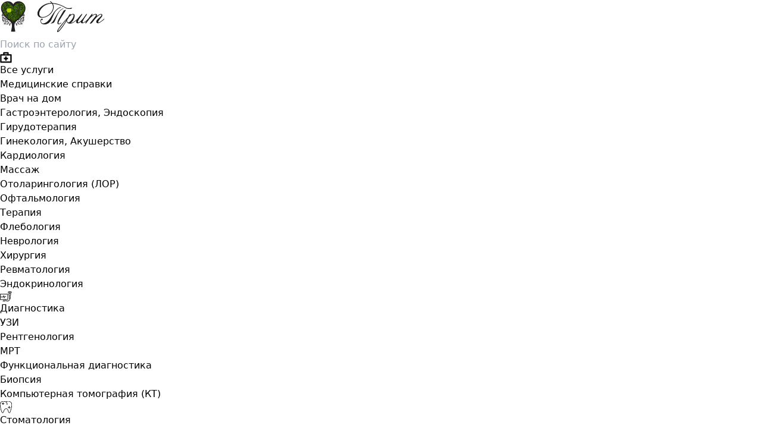

--- FILE ---
content_type: text/html;charset=utf-8
request_url: https://treatclinic.ru/analiz-mochi-po-nechiporenko/
body_size: 22846
content:
<!doctype html>
<html class="no-js" lang="ru" data-cache-version="1766652770" prefix="og: http://ogp.me/ns#">
<head>
		<title>Анализ мочи по Нечипоренко цена в Москве у метро Кантемировская, Каширская</title>
		<meta name="description" content="Анализ мочи по Нечипоренко в медицинском центре Трит в Москве у метро Кантемировская, Каширская. Запись на прием. Консультация специалистов.">
		<meta http-equiv="Content-Type" content="text/html; charset=utf-8">
		<meta name="viewport" content="width=device-width, initial-scale=1, viewport-fit=cover">
		<meta name="format-detection" content="telephone=no">
		<meta name="HandheldFriendly" content="true">
		<meta name="theme-color" content="#009b77">
		<meta property="og:title" content="Анализ мочи по Нечипоренко" />
	<meta property="og:url" content="https://treatclinic.ru/analiz-mochi-po-nechiporenko/" />
	<meta property="og:type" content="website" />
	<meta name="twitter:title" content="Анализ мочи по Нечипоренко" />
	<meta name="twitter:url" content="https://treatclinic.ru/analiz-mochi-po-nechiporenko/" />
	<meta name="twitter:type" content="website" />
	<meta name="twitter:card" content="summary" />
	<meta name="yandex-verification" content="411c3775336fd671" />
	<meta name="google-site-verification" content="7Jp38d0RK4Dw0x1ZOg8hCmb7RTimS-KkLjDjP2TiRNk" />
	<meta name="mailru-domain" content="2JsRj0ZXzZIlpmK1" />
		<link rel="icon" type="image/png" href="/media/102/10294.png">
		<link type="application/rss+xml" rel="alternate" href="/rss/">
		
		
			<link rel="stylesheet" type="text/css" media="all" href="/public/new-assets/main-BpP6mcTY.css">
	<link rel="stylesheet" type="text/css" media="all" href="/css/styles.cache.v1766652770.css">
		
		<link rel="stylesheet preload prefetch" href="/gooru/css/fonts/FontAwesome/css/all.min.css?v1766652770" as="style">
		<link rel="preload" href="/gooru/css/fonts/FontAwesome/webfonts/fa-solid-900.woff2" as="font" crossorigin>
		<link rel="preload" href="/gooru/css/fonts/FontAwesome/webfonts/fa-light-300.woff2" as="font" crossorigin>
		<link rel="preload" href="/gooru/css/fonts/FontAwesome/webfonts/fa-regular-400.woff2" as="font" crossorigin>
		<link rel="preload" href="/gooru/css/fonts/FontAwesome/webfonts/fa-brands-400.woff2" as="font" crossorigin>
		<link rel="preload" href="/gooru/css/fonts/Roboto/KFOlCnqEu92Fr1MmWUlfChc4EsA.woff2" as="font" crossorigin>
		<link rel="preload" href="/gooru/css/fonts/Roboto/KFOmCnqEu92Fr1Mu4mxK.woff2" as="font" crossorigin>
		<link rel="preload" href="/gooru/css/fonts/Roboto/KFOlCnqEu92Fr1MmEU9fABc4EsA.woff2" as="font" crossorigin>
		<link rel="preload" href="/gooru/css/fonts/Roboto/KFOmCnqEu92Fr1Mu5mxKOzY.woff2" as="font" crossorigin>
		<link rel="preload" href="/gooru/css/fonts/Roboto/KFOlCnqEu92Fr1MmEU9fBBc4.woff2" as="font" crossorigin>
		<link rel="preload" href="/gooru/css/fonts/Roboto/KFOlCnqEu92Fr1MmWUlfBBc4.woff2" as="font" crossorigin>
		<link rel="preload" href="/gooru/css/fonts/Roboto/KFOlCnqEu92Fr1MmWUlfABc4EsA.woff2" as="font" crossorigin>
	<script type="text/javascript" async src="https://app.comagic.ru/static/cs.min.js?k=4BXbMfnLBBGxzSl6RndRZt9GQeaz6Dft"></script><script>if(!window._teletypeWidget){window._teletypeWidget = window._teletypeWidget || {};!function(){var t = document.getElementsByTagName("app-teletype-root");if (t.length > 0 && _teletypeWidget.init)return;var d = new Date().getTime();var n = document.createElement("script"),c = document.getElementsByTagName("script")[0];n.id = "teletype-widget-embed",n.src = "https://widget.teletype.app/init.js?_=" + d,n.async = !0,n.setAttribute("data-embed-version", "0.1");c.parentNode.insertBefore(n, c);}();document.addEventListener("teletype.ready", function(){console.log("Teletype ready")});window.teletypeExternalId = "2ZJsasX_E-3zH6lSlZUOSFrcrS3EIBPyxFMXyTAVGJRGK9221H0fqHXqarAXamyo";}</script>
	<script>
	</script>
	<link href="https://fonts.googleapis.com/css2?family=Noto+Sans:ital,wght@0,100..900;1,100..900&amp;family=Roboto+Condensed:ital,wght@0,100..900;1,100..900&amp;display=swap" rel="stylesheet">
	<style>
	.pt-16 {
	   padding-top: 64px;
	}
	.price {
	flex-direction: inherit;
	}
	.specialist-order-button-single {
	margin-top:16px;
	font-size:20px;
	}
	</style>	
<link rel="stylesheet" type="text/css" media="all" href="/custom/css/styles_wide_blocks.css" /></head>
<body lang="ru" id="body" class="body1779 body-inner desktop-device adaptive corpad modern no-buttons-gradient fix-header font-Arial fix-top fix-top-on asided has-sandwitch-width" data-site-width="1366" data-domain="" data-domain-code="" data-user-group="6" data-webp="1" data-type="prices" data-top-type="prices" data-sandwitch-width="100%" data-sandwitch-duration="0.3s" data-sandwitch-align="" data-was-method="" data-interface="iServicePrice" data-id="1513" data-parent="1511" data-carousel-auto="0" data-bprefix="adv">
<!-- Yandex.Metrika counter -->
<script type="text/javascript" >
    (function (d, w, c) {
        (w[c] = w[c] || []).push(function() {
            try {
                w.yaCounter50725600 = new Ya.Metrika({
                    id:50725600,
                    clickmap:true,
                    trackLinks:true,
                    accurateTrackBounce:true
                });
            } catch(e) { }
        });
        var n = d.getElementsByTagName("script")[0],
            s = d.createElement("script"),
            f = function () { n.parentNode.insertBefore(s, n); };
        s.type = "text/javascript";
        s.async = true;
        s.src = "https://mc.yandex.ru/metrika/watch.js";
        if (w.opera == "[object Opera]") {
            d.addEventListener("DOMContentLoaded", f, false);
        } else { f(); }
    })(document, window, "yandex_metrika_callbacks");
</script>
<noscript><div><img src="https://mc.yandex.ru/watch/50725600" style="position:absolute; left:-9999px;" alt="" /></div></noscript>
<!-- /Yandex.Metrika counter -->
	<div class="aside-container">
	<div class="aside-content">
		<div class="aside-content-top">
	<a href="/" class="aside-logo"><img alt="" data-src="/media/111/11134.svg" src="data:image/svg+xml,%3Csvg%20xmlns='http://www.w3.org/2000/svg'%20viewBox='0%200%20177%2057'%3E%3C/svg%3E" width="177" height="57" /></a>			<div class="search-block-aside">
	<form method="get" action="/search/" class="form form_direct form-search-simple" accept-charset="utf-8">
		<input type="text" name="q" class="forminput forminput-text" value="" placeholder="Поиск по сайту" maxlength="64" minlength="1" required>
		<button type="submit" title="Найти"></button>
	</form>
</div>		</div>
		<div class="aside-content-center">
			<div class="services-menu-aside">
			<ul class="services-menu-aside-list">
						<li class="services-menu-aside-element open" data-id="633">
							<a href="/lechenie/" class="services-menu-aside-link">
									<span class="services-menu-aside-image"><img alt="" src="/media/102/10255_20_19.png" width="20" height="19" /></span>
								<span class="label">Все услуги</span>
							</a>
			<ul class="services-menu-aside-sublist">
						<li class="services-menu-aside-subelement" data-id="912">
							<a href="/meditsinskie-spravki/" class="services-menu-aside-sublink"><span class="label">Медицинские справки</span></a>
						</li>
						<li class="services-menu-aside-subelement" data-id="417">
							<a href="/vizov-vracha-na-dom/" class="services-menu-aside-sublink"><span class="label">Врач на дом</span></a>
						</li>
						<li class="services-menu-aside-subelement" data-id="418">
							<a href="/gastroenterologiya-endoskopiya/" class="services-menu-aside-sublink"><span class="label">Гастроэнтерология, Эндоскопия</span></a>
						</li>
						<li class="services-menu-aside-subelement" data-id="425">
							<a href="/girudoterapiya/" class="services-menu-aside-sublink"><span class="label">Гирудотерапия</span></a>
						</li>
						<li class="services-menu-aside-subelement" data-id="1076">
							<a href="/ginekologiya-akusherstvo/" class="services-menu-aside-sublink"><span class="label">Гинекология, Акушерство</span></a>
						</li>
						<li class="services-menu-aside-subelement" data-id="542">
							<a href="/kardiologiya/" class="services-menu-aside-sublink"><span class="label">Кардиология</span></a>
						</li>
						<li class="services-menu-aside-subelement" data-id="554">
							<a href="/massazh/" class="services-menu-aside-sublink"><span class="label">Массаж</span></a>
						</li>
						<li class="services-menu-aside-subelement" data-id="591">
							<a href="/otolaringologiya-lor/" class="services-menu-aside-sublink"><span class="label">Отоларингология (ЛОР)</span></a>
						</li>
						<li class="services-menu-aside-subelement" data-id="616">
							<a href="/oftalmologiya/" class="services-menu-aside-sublink"><span class="label">Офтальмология</span></a>
						</li>
						<li class="services-menu-aside-subelement" data-id="713">
							<a href="/terapiya/" class="services-menu-aside-sublink"><span class="label">Терапия</span></a>
						</li>
						<li class="services-menu-aside-subelement" data-id="808">
							<a href="/flebologiya/" class="services-menu-aside-sublink"><span class="label">Флебология</span></a>
						</li>
						<li class="services-menu-aside-subelement" data-id="563">
							<a href="/nevrologiya/" class="services-menu-aside-sublink"><span class="label">Неврология</span></a>
						</li>
						<li class="services-menu-aside-subelement" data-id="818">
							<a href="/khirurgiya/" class="services-menu-aside-sublink"><span class="label">Хирургия</span></a>
						</li>
						<li class="services-menu-aside-subelement" data-id="655">
							<a href="/revmatologiya/" class="services-menu-aside-sublink"><span class="label">Ревматология</span></a>
						</li>
						<li class="services-menu-aside-subelement" data-id="835">
							<a href="/endokrinologiya/" class="services-menu-aside-sublink"><span class="label">Эндокринология</span></a>
						</li>
			</ul>
						</li>
						<li class="services-menu-aside-element open" data-id="850">
							<a href="/diagnostika/" class="services-menu-aside-link">
									<span class="services-menu-aside-image"><img alt="" src="/media/102/10283_20_17.png" width="20" height="17" /></span>
								<span class="label">Диагностика</span>
							</a>
			<ul class="services-menu-aside-sublist">
						<li class="services-menu-aside-subelement" data-id="725">
							<a href="/uzi/" class="services-menu-aside-sublink"><span class="label">УЗИ</span></a>
						</li>
						<li class="services-menu-aside-subelement" data-id="917">
							<a href="/rentgen/" class="services-menu-aside-sublink"><span class="label">Рентгенология</span></a>
						</li>
						<li class="services-menu-aside-subelement" data-id="957">
							<a href="/mrt/" class="services-menu-aside-sublink"><span class="label">МРТ</span></a>
						</li>
						<li class="services-menu-aside-subelement" data-id="803">
							<a href="/funktsionalnaya-diagnostika/" class="services-menu-aside-sublink"><span class="label">Функциональная диагностика</span></a>
						</li>
						<li class="services-menu-aside-subelement" data-id="377">
							<a href="/biopsiya/" class="services-menu-aside-sublink"><span class="label">Биопсия</span></a>
						</li>
						<li class="services-menu-aside-subelement" data-id="1170">
							<a href="/kt/" class="services-menu-aside-sublink"><span class="label">Компьютерная томография (КТ)</span></a>
						</li>
			</ul>
						</li>
						<li class="services-menu-aside-element open" data-id="202">
							<a href="/stomatologiya/" class="services-menu-aside-link">
									<span class="services-menu-aside-image"><img alt="" src="/media/890/8908_20_20.png" width="20" height="20" /></span>
								<span class="label">Стоматология</span>
							</a>
			<ul class="services-menu-aside-sublist">
						<li class="services-menu-aside-subelement" data-id="1">
							<a href="/implantatsiya-zubov/" class="services-menu-aside-sublink"><span class="label">Имплантация зубов</span></a>
						</li>
						<li class="services-menu-aside-subelement" data-id="9">
							<a href="/esteticheskaya-stomatologiya/" class="services-menu-aside-sublink"><span class="label">Эстетическая стоматология</span></a>
						</li>
						<li class="services-menu-aside-subelement" data-id="667">
							<a href="/ortodontiya/" class="services-menu-aside-sublink"><span class="label">Ортодонтия</span></a>
						</li>
						<li class="services-menu-aside-subelement" data-id="676">
							<a href="/parodontologiya/" class="services-menu-aside-sublink"><span class="label">Пародонтология</span></a>
						</li>
						<li class="services-menu-aside-subelement" data-id="680">
							<a href="/khirurgicheskaya-stomatologiya/" class="services-menu-aside-sublink"><span class="label">Хирургическая стоматология</span></a>
						</li>
						<li class="services-menu-aside-subelement" data-id="682">
							<a href="/detskaya-stomatologiya/" class="services-menu-aside-sublink"><span class="label">Детская стоматология</span></a>
						</li>
						<li class="services-menu-aside-subelement" data-id="688">
							<a href="/ortopediya/" class="services-menu-aside-sublink"><span class="label">Ортопедия</span></a>
						</li>
						<li class="services-menu-aside-subelement" data-id="707">
							<a href="/terapevticheskaya-stomatologiya/" class="services-menu-aside-sublink"><span class="label">Терапевтическая стоматология</span></a>
						</li>
			</ul>
						</li>
						<li class="services-menu-aside-element open" data-id="370">
							<a href="/analizi/" class="services-menu-aside-link">
									<span class="services-menu-aside-image"><img alt="Анализы (лаборатория)" src="/media/115/11503_20_20.jpg" width="20" height="20" /></span>
								<span class="label">Анализы</span>
							</a>
			<ul class="services-menu-aside-sublist">
						<li class="services-menu-aside-subelement" data-id="914">
							<a href="/analiz-na-koronavirus/" class="services-menu-aside-sublink"><span class="label">Анализ на коронавирус</span></a>
						</li>
						<li class="services-menu-aside-subelement" data-id="982">
							<a href="https://treatclinic.ru/obshcheklinicheskie-issledovaniya/" class="services-menu-aside-sublink"><span class="label">Общеклинические исследования</span></a>
						</li>
						<li class="services-menu-aside-subelement" data-id="983">
							<a href="https://treatclinic.ru/biokhimicheskie-issledovaniya-krovi/" class="services-menu-aside-sublink"><span class="label">Биохимические исследования крови</span></a>
						</li>
						<li class="services-menu-aside-subelement" data-id="984">
							<a href="https://treatclinic.ru/gormonalnye-issledovaniya/" class="services-menu-aside-sublink"><span class="label">Гормональные исследования</span></a>
						</li>
						<li class="services-menu-aside-subelement" data-id="985">
							<a href="https://treatclinic.ru/infektsionnaya-serologiya/" class="services-menu-aside-sublink"><span class="label">Инфекционная серология</span></a>
						</li>
						<li class="services-menu-aside-subelement" data-id="986">
							<a href="https://treatclinic.ru/ptsr-diagnostika/" class="services-menu-aside-sublink"><span class="label">ПЦР - диагностика</span></a>
						</li>
						<li class="services-menu-aside-subelement" data-id="987">
							<a href="https://treatclinic.ru/issledovanie-biotsenoza-urogenitalnogo-trakta/" class="services-menu-aside-sublink"><span class="label">Исследование биоценоза урогенитального тракта</span></a>
						</li>
						<li class="services-menu-aside-subelement" data-id="988">
							<a href="https://treatclinic.ru/bakteriologiya/" class="services-menu-aside-sublink"><span class="label">Бактериология</span></a>
						</li>
						<li class="services-menu-aside-subelement" data-id="989">
							<a href="https://treatclinic.ru/immunologicheskie-issledovaniya/" class="services-menu-aside-sublink"><span class="label">Иммунологические исследования</span></a>
						</li>
						<li class="services-menu-aside-subelement" data-id="990">
							<a href="https://treatclinic.ru/autoimmunnye-issledovaniya/" class="services-menu-aside-sublink"><span class="label">Аутоиммунные исследования</span></a>
						</li>
			</ul>
						</li>
						<li class="services-menu-aside-element open" data-id="430">
							<a href="/dlya-zhenschini/" class="services-menu-aside-link">
									<span class="services-menu-aside-image"><img alt="" src="/media/944/9444_20_20.png" width="20" height="20" /></span>
								<span class="label">Для женщины</span>
							</a>
			<ul class="services-menu-aside-sublist">
						<li class="services-menu-aside-subelement" data-id="429">
							<a href="/ginekologiya-akusherstvo/" class="services-menu-aside-sublink"><span class="label">Гинекология, Акушерство</span></a>
						</li>
						<li class="services-menu-aside-subelement" data-id="433">
							<a href="/mammologiya/" class="services-menu-aside-sublink"><span class="label">Маммология</span></a>
						</li>
						<li class="services-menu-aside-subelement" data-id="826">
							<a href="/intimnaya-khirurgiya/" class="services-menu-aside-sublink"><span class="label">Интимная хирургия</span></a>
						</li>
						<li class="services-menu-aside-subelement" data-id="968">
							<a href="/konturnaya-intimnaya-plastika/" class="services-menu-aside-sublink"><span class="label">Контурная интимная пластика</span></a>
						</li>
			</ul>
						</li>
						<li class="services-menu-aside-element open" data-id="630">
							<a href="/pediatriya/" class="services-menu-aside-link">
									<span class="services-menu-aside-image"><img alt="" src="/media/102/10252_20_20.png" width="20" height="20" /></span>
								<span class="label">Педиатрия</span>
							</a>
			<ul class="services-menu-aside-sublist">
						<li class="services-menu-aside-subelement" data-id="631">
							<a href="/detskaya-dispanserizatsiya/" class="services-menu-aside-sublink"><span class="label">Детская диспансеризация</span></a>
						</li>
						<li class="services-menu-aside-subelement" data-id="632">
							<a href="/detskiy-massazh/" class="services-menu-aside-sublink"><span class="label">Детский массаж</span></a>
						</li>
						<li class="services-menu-aside-subelement" data-id="634">
							<a href="/spravki-v-shkolu-i-detskiy-sad/" class="services-menu-aside-sublink"><span class="label">Справки в школу и детский сад</span></a>
						</li>
						<li class="services-menu-aside-subelement" data-id="636">
							<a href="/platniy-pediatr/" class="services-menu-aside-sublink"><span class="label">Платный педиатр</span></a>
						</li>
						<li class="services-menu-aside-subelement" data-id="637">
							<a href="/priem-pediatra/" class="services-menu-aside-sublink"><span class="label">Прием педиатра</span></a>
						</li>
			</ul>
						</li>
						<li class="services-menu-aside-element open" data-id="387">
							<a href="/vaktsinatsiya/" class="services-menu-aside-link">
									<span class="services-menu-aside-image"><img alt="" src="/media/933/9333_20_20.png" width="20" height="20" /></span>
								<span class="label">Вакцинация</span>
							</a>
			<ul class="services-menu-aside-sublist">
						<li class="services-menu-aside-subelement" data-id="388">
							<a href="/vaktsini-po-nazvaniyu/" class="services-menu-aside-sublink"><span class="label">Вакцины по названию</span></a>
						</li>
						<li class="services-menu-aside-subelement" data-id="390">
							<a href="/vaktsini-po-naznacheniyu/" class="services-menu-aside-sublink"><span class="label">Вакцины по назначению</span></a>
						</li>
						<li class="services-menu-aside-subelement" data-id="414">
							<a href="/vaktsinatsiya-detey/" class="services-menu-aside-sublink"><span class="label">Вакцинация детей</span></a>
						</li>
			</ul>
						</li>
						<li class="services-menu-aside-element open" data-id="638">
							<a href="/proktologiya/" class="services-menu-aside-link">
									<span class="services-menu-aside-image"><img alt="" src="/media/109/10973.svg" width="20" height="20" /></span>
								<span class="label">Проктология</span>
							</a>
			<ul class="services-menu-aside-sublist">
						<li class="services-menu-aside-subelement" data-id="639">
							<a href="/analnaya-treschina/" class="services-menu-aside-sublink"><span class="label">Анальная трещина</span></a>
						</li>
						<li class="services-menu-aside-subelement" data-id="640">
							<a href="/gemorroy/" class="services-menu-aside-sublink"><span class="label">Геморрой</span></a>
						</li>
						<li class="services-menu-aside-subelement" data-id="643">
							<a href="/paraproktit/" class="services-menu-aside-sublink"><span class="label">Парапроктит</span></a>
						</li>
						<li class="services-menu-aside-subelement" data-id="644">
							<a href="/epitelialniy-kopchikoviy-khod-ekkh/" class="services-menu-aside-sublink"><span class="label">Эпителиальный копчиковый ход — ЭКХ</span></a>
						</li>
						<li class="services-menu-aside-subelement" data-id="645">
							<a href="/analnie-kondilomi/" class="services-menu-aside-sublink"><span class="label">Анальные кондиломы</span></a>
						</li>
						<li class="services-menu-aside-subelement" data-id="646">
							<a href="/proktit/" class="services-menu-aside-sublink"><span class="label">Проктит</span></a>
						</li>
						<li class="services-menu-aside-subelement" data-id="647">
							<a href="/svischi-pryamoy-kishki/" class="services-menu-aside-sublink"><span class="label">Свищи прямой кишки</span></a>
						</li>
						<li class="services-menu-aside-subelement" data-id="648">
							<a href="/diagnostika-proktologa/" class="services-menu-aside-sublink"><span class="label">Диагностика</span></a>
						</li>
						<li class="services-menu-aside-subelement" data-id="651">
							<a href="/proktolog-v-moskve/" class="services-menu-aside-sublink"><span class="label">Проктолог в Москве</span></a>
						</li>
						<li class="services-menu-aside-subelement" data-id="652">
							<a href="/platniy-proktolog/" class="services-menu-aside-sublink"><span class="label">Платный проктолог</span></a>
						</li>
						<li class="services-menu-aside-subelement" data-id="653">
							<a href="/priem-proktologa/" class="services-menu-aside-sublink"><span class="label">Прием проктолога</span></a>
						</li>
						<li class="services-menu-aside-subelement" data-id="654">
							<a href="/narkoz-v-proktologii/" class="services-menu-aside-sublink"><span class="label">Наркоз в проктологии</span></a>
						</li>
			</ul>
						</li>
						<li class="services-menu-aside-element open" data-id="754">
							<a href="/urologiya/" class="services-menu-aside-link">
									<span class="services-menu-aside-image"><img alt="" src="/media/109/10974.svg" width="20" height="20" /></span>
								<span class="label">Урология</span>
							</a>
			<ul class="services-menu-aside-sublist">
						<li class="services-menu-aside-subelement" data-id="755">
							<a href="/lechenie-urologicheskikh-zabolevaniy/" class="services-menu-aside-sublink"><span class="label">Лечение урологических заболеваний</span></a>
						</li>
						<li class="services-menu-aside-subelement" data-id="758">
							<a href="/obrezanie-tsirkumzitsio/" class="services-menu-aside-sublink"><span class="label">Обрезание (циркумзицио)</span></a>
						</li>
						<li class="services-menu-aside-subelement" data-id="760">
							<a href="/diagnostika-urologicheskikh-zabolevaniy/" class="services-menu-aside-sublink"><span class="label">Диагностика урологических заболеваний</span></a>
						</li>
						<li class="services-menu-aside-subelement" data-id="763">
							<a href="/urologicheskie-zabolevaniya/" class="services-menu-aside-sublink"><span class="label">Урологические заболевания</span></a>
						</li>
						<li class="services-menu-aside-subelement" data-id="796">
							<a href="/urolog-v-moskve/" class="services-menu-aside-sublink"><span class="label">Уролог в Москве</span></a>
						</li>
						<li class="services-menu-aside-subelement" data-id="797">
							<a href="/platniy-urolog/" class="services-menu-aside-sublink"><span class="label">Платный уролог</span></a>
						</li>
						<li class="services-menu-aside-subelement" data-id="798">
							<a href="/priem-urologa/" class="services-menu-aside-sublink"><span class="label">Прием уролога</span></a>
						</li>
						<li class="services-menu-aside-subelement" data-id="799">
							<a href="/profilaktika-urologicheskikh-zabolevaniy/" class="services-menu-aside-sublink"><span class="label">Профилактика урологических заболеваний</span></a>
						</li>
						<li class="services-menu-aside-subelement" data-id="800">
							<a href="/nashe-oborudovanie-urologiya/" class="services-menu-aside-sublink"><span class="label">Наше оборудование</span></a>
						</li>
			</ul>
						</li>
						<li class="services-menu-aside-element open" data-id="993">
							<a href="/kapelnitsi/" class="services-menu-aside-link">
									<span class="services-menu-aside-image"><img alt="" src="/media/109/10975.svg" width="20" height="20" /></span>
								<span class="label">Капельницы</span>
							</a>
			<ul class="services-menu-aside-sublist">
						<li class="services-menu-aside-subelement" data-id="994">
							<a href="/kapelnitsa-zolushka-cinderella/" class="services-menu-aside-sublink"><span class="label">Капельница «Золушка» (Cinderella)</span></a>
						</li>
						<li class="services-menu-aside-subelement" data-id="995">
							<a href="/kapelnitsa-laennek/" class="services-menu-aside-sublink"><span class="label">Капельница «Лаеннек»</span></a>
						</li>
						<li class="services-menu-aside-subelement" data-id="996">
							<a href="/kapelnitsa-relaks/" class="services-menu-aside-sublink"><span class="label">Капельница «Релакс»</span></a>
						</li>
						<li class="services-menu-aside-subelement" data-id="997">
							<a href="/kapelnitsa-relaks-plus/" class="services-menu-aside-sublink"><span class="label">Капельница «Релакс +»</span></a>
						</li>
						<li class="services-menu-aside-subelement" data-id="998">
							<a href="/kapelnitsa-ochischenie/" class="services-menu-aside-sublink"><span class="label">Капельница «Очищение»</span></a>
						</li>
						<li class="services-menu-aside-subelement" data-id="999">
							<a href="/kapelnitsa-alkogol-i-zdorove/" class="services-menu-aside-sublink"><span class="label">Капельница «Алкоголь и Здоровье»</span></a>
						</li>
						<li class="services-menu-aside-subelement" data-id="1000">
							<a href="/kapelnitsa-bioenergiya/" class="services-menu-aside-sublink"><span class="label">Капельница «Биоэнергия»</span></a>
						</li>
						<li class="services-menu-aside-subelement" data-id="1001">
							<a href="/kapelnitsa-sila-i-um/" class="services-menu-aside-sublink"><span class="label">Капельница «Сила и ум»</span></a>
						</li>
						<li class="services-menu-aside-subelement" data-id="1002">
							<a href="/kapelnitsa-immunitet/" class="services-menu-aside-sublink"><span class="label">Капельница «Иммунитет»</span></a>
						</li>
						<li class="services-menu-aside-subelement" data-id="1003">
							<a href="/kapelnitsa-vosstanovlenie-posle-covid-19/" class="services-menu-aside-sublink"><span class="label">Капельница «Восстановление после Covid-19»</span></a>
						</li>
						<li class="services-menu-aside-subelement" data-id="1004">
							<a href="/kapelnitsa-vitamin/" class="services-menu-aside-sublink"><span class="label">Капельница «Витамин»</span></a>
						</li>
						<li class="services-menu-aside-subelement" data-id="1005">
							<a href="/kapelnitsa-podderzhka-pecheni/" class="services-menu-aside-sublink"><span class="label">Капельница «Поддержка печени»</span></a>
						</li>
			</ul>
						</li>
						<li class="services-menu-aside-element open" data-id="801">
							<a href="/fizioterapiya/" class="services-menu-aside-link">
									<span class="services-menu-aside-image"><img alt="" src="/media/109/10976.svg" width="20" height="20" /></span>
								<span class="label">Физиотерапия</span>
							</a>
			<ul class="services-menu-aside-sublist">
						<li class="services-menu-aside-subelement" data-id="588">
							<a href="/ozonoterapiya/" class="services-menu-aside-sublink"><span class="label">Озонотерапия</span></a>
						</li>
						<li class="services-menu-aside-subelement" data-id="802">
							<a href="/limfodrenazhniy-massazh/" class="services-menu-aside-sublink"><span class="label">Лимфодренажный массаж</span></a>
						</li>
						<li class="services-menu-aside-subelement" data-id="896">
							<a href="/vlok/" class="services-menu-aside-sublink"><span class="label">ВЛОК</span></a>
						</li>
			</ul>
						</li>
						<li class="services-menu-aside-element open" data-id="498">
							<a href="/dermatologiya-kosmetologiya-trikhologiya/" class="services-menu-aside-link">
									<span class="services-menu-aside-image"><img alt="" src="/media/103/10353_20_20.png" width="20" height="20" /></span>
								<span class="label">Косметология</span>
							</a>
			<ul class="services-menu-aside-sublist">
						<li class="services-menu-aside-subelement" data-id="980">
							<a href="/dermatologiya/" class="services-menu-aside-sublink"><span class="label">Дерматология</span></a>
						</li>
						<li class="services-menu-aside-subelement" data-id="981">
							<a href="/kosmetologiya/" class="services-menu-aside-sublink"><span class="label">Косметология</span></a>
						</li>
						<li class="services-menu-aside-subelement" data-id="516">
							<a href="/lazernaya-epilyatsiya/" class="services-menu-aside-sublink"><span class="label">Лазерная эпиляция</span></a>
						</li>
						<li class="services-menu-aside-subelement" data-id="536">
							<a href="/ozonoterapiya-dlya-zhenshin/" class="services-menu-aside-sublink"><span class="label">Озонотерапия</span></a>
						</li>
			</ul>
						</li>
						<li class="services-menu-aside-element" data-id="1007">
							<a href="/peresadka-volos/" class="services-menu-aside-link">
									<span class="services-menu-aside-image"><img alt="" src="/media/111/11110.svg" width="20" height="20" /></span>
								<span class="label">Пересадка волос</span>
							</a>
						</li>
						<li class="services-menu-aside-element" data-id="1062">
							<a href="/polis-oms/" class="services-menu-aside-link">
									<span class="services-menu-aside-image"><img alt="" src="/media/113/11315_20_20.png" width="20" height="20" /></span>
								<span class="label">Полис ОМС</span>
							</a>
						</li>
						<li class="services-menu-aside-element open" data-id="1054">
							<a href="/chekapi/" class="services-menu-aside-link">
									<span class="services-menu-aside-image"><img alt="" src="/media/111/11116.svg" width="20" height="20" /></span>
								<span class="label">Чекапы</span>
							</a>
			<ul class="services-menu-aside-sublist">
						<li class="services-menu-aside-subelement" data-id="1055">
							<a href="/planirovanie-semi-dlya-muzhchin/" class="services-menu-aside-sublink"><span class="label">Планирование семьи для мужчин</span></a>
						</li>
						<li class="services-menu-aside-subelement" data-id="1056">
							<a href="/profilaktika-onkozabolevaniy-dlya-zhenschin/" class="services-menu-aside-sublink"><span class="label">Профилактика онкозаболеваний для женщин</span></a>
						</li>
						<li class="services-menu-aside-subelement" data-id="1057">
							<a href="/planirovanie-beremennosti-rasshirenniy/" class="services-menu-aside-sublink"><span class="label">Планирование беременности (расширенный)</span></a>
						</li>
						<li class="services-menu-aside-subelement" data-id="1058">
							<a href="/planirovanie-beremennosti-mini/" class="services-menu-aside-sublink"><span class="label">Планирование беременности (мини)</span></a>
						</li>
						<li class="services-menu-aside-subelement" data-id="1074">
							<a href="/chek-ap-dlya-muzhchin-kompleksnoe-obsledovanie-organizma/" class="services-menu-aside-sublink"><span class="label">Чек-ап для мужчин. Комплексное обследование организма</span></a>
						</li>
						<li class="services-menu-aside-subelement" data-id="1075">
							<a href="/chek-ap-dlya-zhenschin-kompleksnoe-obsledovanie-organizma/" class="services-menu-aside-sublink"><span class="label">Чек-ап для женщин. Комплексное обследование организма</span></a>
						</li>
			</ul>
						</li>
			</ul>
</div>			<div class="px-5">
<div class="good-place-mini">
	<div class="good-place-mini__logo-container">
		<img width="35" height="50" src="/public/new-assets/good-place-mini.svg" alt="Яндекс Хорошее место" loading="lazy">
	</div>
	<div class="good-place-mini__content">
		<a href="https://yandex.ru/maps/-/CLRpFELJ" class="good-place-mini__title stretch-link" rel="nofollow" target="_blank">
			Хорошее место
		</a>
		<div class="good-place-mini__badges">
			<div class="good-place-mini__badge">
				<span class="good-place-mini__desc">
					Яндекс.карты
				</span>
			</div>
			<div class="good-place-mini__badge">
				<span class="good-place-mini__desc">5</span>
				<i class="icon-f-star good-place-mini__star"></i>
			</div>
		</div>
	</div>
</div>
</div>
		</div>
		<div class="aside-content-bottom">
						<div class="aside-contact">
				<div class="aside-working-hours">Пн-Cб: с 9 до 21, Вс: с 9 до 20</div>
				<div class="adv-group adv-social_247">
	<ul>
		<li data-id="333" data-b-group-code="social_247">
							<a href="https://www.youtube.com/@treatclinic/" target="_blank" rel="nofollow noreferrer">
						<img alt="" src="/media/111/11136.png" width="24" height="17" />
						</a>
				</li><li data-id="365" data-b-group-code="social_247">
							<a href="https://vk.com/treat_clinic" rel="nofollow">
						<img alt="" src="/media/111/11137.svg" width="24" height="24" />
						</a>
				</li><li data-id="360" data-b-group-code="social_247">
							<a href="/otzivi/" rel="nofollow">
						<img alt="" src="/media/125/12572.png" width="101" height="24" />
						</a>
				</li>
	</ul>
</div>
				<div class="aside-phone-block">
					<!--<div class="aside-phone-block-header">Многоканальный телефон</div>-->
					<!-- <a href="tel:+79671340666" class="phone aside-phone" id="comagic_phone_1">+7 (495) 134-06-66</a>-->
<a href="tel:+74951340666" class="phone aside-phone" id="comagic_phone_1">+7 (495) 134-06-66</a>
				</div>
			</div>
		</div>
	</div>
</div>	<div id="main" itemscope itemtype="http://schema.org/WebPage">
		<meta itemprop="name" content="Анализ мочи по Нечипоренко цена в Москве у метро Кантемировская, Каширская"><meta itemprop="description" content="Анализ мочи по Нечипоренко в медицинском центре Трит в Москве у метро Кантемировская, Каширская. Запись на прием. Консультация специалистов."><link itemprop="url" href="https://treatclinic.ru/analiz-mochi-po-nechiporenko/">
		<header id="top" data-fx="1">
	<div class="layout">
				<div id="toptable">
			<div id="topleft-logo" class="hasnt-adaptive trim-empty">
				<a href="/" id="logo"><img alt="" src="/media/111/11133.svg" width="220" height="70" /></a href="/">
</div>									
			<UL class="top-menu-simple">
			<LI><a href="/services/" data-page-type="services">Услуги</a></LI>
			<LI class="selected"><a href="/pricelist/" data-page-type="prices">Цены</a></LI>
			<LI><a href="/aktsii/">Акции</a></LI>
			<LI><a href="/spetsialisti/" data-page-type="specialists">Специалисты</a></LI>
			<LI><a href="/contact/">Контакты</a></LI>
</UL>						<button type="button" class="big-search-submit-modern search-opener font-icon"> </button>
<div class="big-search-openable-container">
	<div class="inner">
		<form method="get" action="/search/" class="form form_direct big-search-form" accept-charset="utf-8">
			<div class="big-search">
				<button type="submit" class="big-search-submit button-gradient"></button>
				<div class="big-search-input"><input type="text" name="q" class="forminput forminput-text nofocus" value="" placeholder="Поиск по сайту" maxlength="64" minlength="1" required></div>
			</div>
		</form>
	</div>
</div>			
				<div id="top-contact" class="contact top-block place-right">
					<div class="contact-content">
						<div class="tc-container">
			<div class="tc-left"><a class="tc-phone" id="comagic_phone_1" href="tel:+74951340666"><span class="label">+7 (495) 134-06-66 </span></a></div>
			<!--<div class="tc-right"><a href="javascript: Localization.feedback();" class="order-button">Заказать звонок</a></div>-->
			<!--<div class="tc-right"><a href="https://treatclinic.ru/office/" class="order-button" target="_blank">Личный кабинет</a></div>-->
			<div class="tc-right"><a href="https://treatclinic.ru/zapis-na-vizit/" class="order-button top-online"><span class="label">Онлайн запись</span></a></div>
			<div class="tc-right"><a href="https://treatclinic.ru/office/" class="order-button top-lk"><span class="label">Личный кабинет</span></a></div>
			</div>
					</div>
				</div>
						<div id="adaptive-opener-block-top" class="position- has-width">
	<button type="button" class="font-icon sandwitch-icon menu-icon-big open-dd" data-delay="0" data-dd-width="no" data-event="click" data-icon-type="dots" data-dd=".adaptive-menu"></button>
</div>
		</div>
		<div id="toptable2" class="trim-empty">
						<div id="toptable2-menu" class="trim-empty"></div>
		</div>
					</div>
	</header><!--<div id="dantistoff-subtop">
	<div class="layout">
		<div id="dantistoff-subtop-left">
			<span id="dantistoff-subtop-247-label">Пн-Cб: с 9 до 21, Вс: с 9 до 20</span>
			<div class="adv-group adv-social_247">
	<ul>
		<li data-id="333" data-b-group-code="social_247">
							<a href="https://www.youtube.com/@treatclinic/" target="_blank" rel="nofollow noreferrer">
						<img alt="" src="/media/111/11136.png" width="24" height="17" />
						</a>
				</li><li data-id="365" data-b-group-code="social_247">
							<a href="https://vk.com/treat_clinic" rel="nofollow">
						<img alt="" src="/media/111/11137.svg" width="24" height="24" />
						</a>
				</li><li data-id="360" data-b-group-code="social_247">
							<a href="/otzivi/" rel="nofollow">
						<img alt="" src="/media/125/12572.png" width="101" height="24" />
						</a>
				</li>
	</ul>
</div>
		</div>
		<div id="dantistoff-subtop-right">
			<span id="dantistoff-subtop-phone-label">Многоканальный телефон</span> <a href="tel:+79671340666" class="phone" id="comagic_phone_1">+7 (495) 134-06-66</a>
		</div>
	</div>
</div>
-->
<div class="icon-menu menu-leveled3 table transparent full-widthed">
	<div class="layout">
							<ul class="level0">
								<li class="menu-opener toggler"><a href="#"><span class="label">Меню</span></a></li>
								<li class="open">
										<a href="/lechenie/">
												<span class="img hover"><img alt="" src="/media/102/10255_20_19.png" width="20" height="19" /></span>
												<span class="img"><img alt="" src="/media/102/10255_20_19.png" width="20" height="19" /></span>
											<span class="label">Все услуги</span>
										</a>
											<ul class="level1 l1">
														<li class="menu-leveled3-li#class_with_space#" data-id="912">
																<div class="menu-leveled3-image">
																	<a href="/meditsinskie-spravki/"><img alt="" src="/media/107/10713.png" width="55" height="55" /></a>
																</div>
															<a href="/meditsinskie-spravki/" class="level3-link"><span class="label">Медицинские справки</span></a>
														</li>
														<li class="menu-leveled3-li#class_with_space#" data-id="417">
																<div class="menu-leveled3-image">
																	<a href="/vizov-vracha-na-dom/"><img alt="" src="/media/939/9390.png" width="55" height="55" /></a>
																</div>
															<a href="/vizov-vracha-na-dom/" class="level3-link"><span class="label">Врач на дом</span></a>
														</li>
														<li class="menu-leveled3-li#class_with_space#" data-id="418">
															<a href="/gastroenterologiya-endoskopiya/" class="level3-link"><span class="label">Гастроэнтерология, Эндоскопия</span></a>
											<ul class="level2">
												<li class="menu-leveled3-subli#class_with_space#" data-id="423"><a href="/gastroskopiya/" class="level3-sublink"><span class="label">Гастроскопия</span></a></li><li class="menu-leveled3-subli#class_with_space#" data-id="424"><a href="/diagnostika-zabolevaniy-zhkt/" class="level3-sublink"><span class="label">Диагностика заболеваний ЖКТ</span></a></li>
											</ul>
														</li>
														<li class="menu-leveled3-li#class_with_space#" data-id="425">
															<a href="/girudoterapiya/" class="level3-link"><span class="label">Гирудотерапия</span></a>
											<ul class="level2">
												<li class="menu-leveled3-subli#class_with_space#" data-id="426"><a href="/metodi-girudoterapii/" class="level3-sublink"><span class="label">Методы гирудотерапии</span></a></li><li class="menu-leveled3-subli#class_with_space#" data-id="427"><a href="/lechenie-varikoza-piyavkami/" class="level3-sublink"><span class="label">Лечение варикоза пиявками</span></a></li><li class="menu-leveled3-subli#class_with_space#" data-id="428"><a href="/girudoterapiya-v-ginekologii/" class="level3-sublink"><span class="label">Гирудотерапия в гинекологии </span></a></li>
											</ul>
														</li>
														<li class="menu-leveled3-li#class_with_space#" data-id="1076">
																<div class="menu-leveled3-image">
																	<a href="/ginekologiya-akusherstvo/"><img alt="" src="/media/124/12407_151_100.jpg" width="151" height="100" /></a>
																</div>
															<a href="/ginekologiya-akusherstvo/" class="level3-link"><span class="label">Гинекология, Акушерство</span></a>
											<ul class="level2">
												<li class="menu-leveled3-subli#class_with_space#" data-id="1077"><a href="/ginekologiya-diagnostika-i-lechenie/" class="level3-sublink"><span class="label">Диагностика</span></a></li><li class="menu-leveled3-subli#class_with_space#" data-id="1085"><a href="/ginekologiya-lechenie/" class="level3-sublink"><span class="label">Лечение</span></a></li><li class="menu-leveled3-subli#class_with_space#" data-id="1153"><a href="https://treat-ginekolog.ru/intimnaya-plastika-dlya-zhenschin" class="level3-sublink"><span class="label">Контурная пластика</span></a></li><li class="menu-leveled3-subli#class_with_space#" data-id="1106"><a href="/ginekologicheskie-zabolevaniya/" class="level3-sublink"><span class="label">Заболевания</span></a></li><li class="menu-leveled3-subli#class_with_space#" data-id="1101"><a href="/vedenie-beremennosti/" class="level3-sublink"><span class="label">Акушерство</span></a></li><li class="menu-leveled3-subli#class_with_space#" data-id="1100"><a href="/detskaya-ginekologiya/" class="level3-sublink"><span class="label">Детская гинекология</span></a></li><li class="menu-leveled3-subli#class_with_space#" data-id="1151"><a href="/ginekolog-v-moskve/" class="level3-sublink"><span class="label">Гинеколог в Москве</span></a></li><li class="menu-leveled3-subli#class_with_space#" data-id="1154"><a href="https://treat-ginekolog.ru/intimnaya-plasticheskaya-khirurgiya-dlya-zhenschin" class="level3-sublink"><span class="label">Интимная пластическая хирургия</span></a></li><li class="menu-leveled3-subli#class_with_space#" data-id="1152"><a href="/profilaktika-ginekologicheskikh-zabolevaniy/" class="level3-sublink"><span class="label">Профилактика гинекологических <br>заболеваний</span></a></li>
											</ul>
														</li>
														<li class="menu-leveled3-li#class_with_space#" data-id="542">
																<div class="menu-leveled3-image">
																	<a href="/kardiologiya/"><img alt="" src="/media/103/10354.png" width="50" height="50" /></a>
																</div>
															<a href="/kardiologiya/" class="level3-link"><span class="label">Кардиология</span></a>
											<ul class="level2">
												<li class="menu-leveled3-subli#class_with_space#" data-id="543"><a href="/diagnostika-kardiologicheskikh-zabolevaniy/" class="level3-sublink"><span class="label">Диагностика кардиологических <br>заболеваний</span></a></li><li class="menu-leveled3-subli#class_with_space#" data-id="544"><a href="/kholterovskoe-monitorirovanie/" class="level3-sublink"><span class="label">Холтеровское мониторирование</span></a></li>
											</ul>
														</li>
														<li class="menu-leveled3-li#class_with_space#" data-id="554">
															<a href="/massazh/" class="level3-link"><span class="label">Массаж</span></a>
											<ul class="level2">
												<li class="menu-leveled3-subli#class_with_space#" data-id="555"><a href="/vidi-massazha/" class="level3-sublink"><span class="label">Виды массажа</span></a></li>
											</ul>
														</li>
														<li class="menu-leveled3-li#class_with_space#" data-id="591">
															<a href="/otolaringologiya-lor/" class="level3-link"><span class="label">Отоларингология (ЛОР)</span></a>
											<ul class="level2">
												<li class="menu-leveled3-subli#class_with_space#" data-id="592"><a href="/khirurgicheskoe-i-terapevticheskoe-lechenie-otolaringologiya/" class="level3-sublink"><span class="label">Хирургическое и терапевтическое <br>лечение</span></a></li><li class="menu-leveled3-subli#class_with_space#" data-id="594"><a href="/diagnostika-lor-zabolevaniy/" class="level3-sublink"><span class="label">Диагностика ЛОР заболеваний</span></a></li><li class="menu-leveled3-subli#class_with_space#" data-id="596"><a href="/zabolevaniya-lor-organov/" class="level3-sublink"><span class="label">Заболевания ЛОР органов</span></a></li><li class="menu-leveled3-subli#class_with_space#" data-id="614"><a href="/platniy-otolaringolog/" class="level3-sublink"><span class="label">Платный отоларинголог</span></a></li><li class="menu-leveled3-subli#class_with_space#" data-id="615"><a href="/priem-otolaringologa/" class="level3-sublink"><span class="label">Прием отоларинголога</span></a></li>
											</ul>
														</li>
														<li class="menu-leveled3-li#class_with_space#" data-id="616">
															<a href="/oftalmologiya/" class="level3-link"><span class="label">Офтальмология</span></a>
											<ul class="level2">
												<li class="menu-leveled3-subli#class_with_space#" data-id="626"><a href="/proverka-glaza/" class="level3-sublink"><span class="label">Проверка глаза</span></a></li><li class="menu-leveled3-subli#class_with_space#" data-id="627"><a href="/platniy-oftalmolog/" class="level3-sublink"><span class="label">Платный офтальмолог</span></a></li><li class="menu-leveled3-subli#class_with_space#" data-id="628"><a href="/priem-oftalmologa/" class="level3-sublink"><span class="label">Прием офтальмолога</span></a></li><li class="menu-leveled3-subli#class_with_space#" data-id="629"><a href="/nashe-oborudovanie/" class="level3-sublink"><span class="label">Наше оборудование</span></a></li><li class="menu-leveled3-subli#class_with_space#" data-id="843"><a href="/zabolevaniya-glaz/" class="level3-sublink"><span class="label">Заболевания глаз</span></a></li>
											</ul>
														</li>
														<li class="menu-leveled3-li#class_with_space#" data-id="713">
															<a href="/terapiya/" class="level3-link"><span class="label">Терапия</span></a>
											<ul class="level2">
												<li class="menu-leveled3-subli#class_with_space#" data-id="564"><a href="/manualnaya-terapiya/" class="level3-sublink"><span class="label">Мануальная терапия</span></a></li><li class="menu-leveled3-subli#class_with_space#" data-id="714"><a href="/meditsinskie-spravki/" class="level3-sublink"><span class="label">Медицинские справки</span></a></li><li class="menu-leveled3-subli#class_with_space#" data-id="719"><a href="/terapevt-v-moskve/" class="level3-sublink"><span class="label">Терапевт в Москве</span></a></li><li class="menu-leveled3-subli#class_with_space#" data-id="720"><a href="/platniy-terapevt/" class="level3-sublink"><span class="label">Платный терапевт</span></a></li><li class="menu-leveled3-subli#class_with_space#" data-id="721"><a href="/priem-terapevta/" class="level3-sublink"><span class="label">Прием терапевта</span></a></li><li class="menu-leveled3-subli#class_with_space#" data-id="722"><a href="/dispanserizatsiya-dlya-lyudey-starshe-35-let/" class="level3-sublink"><span class="label">Диспансеризация для людей <br>старше 35 лет</span></a></li>
											</ul>
														</li>
														<li class="menu-leveled3-li#class_with_space#" data-id="808">
															<a href="/flebologiya/" class="level3-link"><span class="label">Флебология</span></a>
											<ul class="level2">
												<li class="menu-leveled3-subli#class_with_space#" data-id="809"><a href="/lechenie-tromboflebita/" class="level3-sublink"><span class="label">Лечение тромбофлебита</span></a></li><li class="menu-leveled3-subli#class_with_space#" data-id="810"><a href="/flebektomiya/" class="level3-sublink"><span class="label">Флебэктомия</span></a></li><li class="menu-leveled3-subli#class_with_space#" data-id="811"><a href="/lechenie-varikoza/" class="level3-sublink"><span class="label">Лечение варикоза</span></a></li><li class="menu-leveled3-subli#class_with_space#" data-id="814"><a href="/skleroterapiya-ven/" class="level3-sublink"><span class="label">Склеротерапия вен</span></a></li><li class="menu-leveled3-subli#class_with_space#" data-id="817"><a href="/lechenie-troficheskikh-yazv-na-nogakh/" class="level3-sublink"><span class="label">Лечение трофических язв на ногах</span></a></li>
											</ul>
														</li>
														<li class="menu-leveled3-li#class_with_space#" data-id="563">
															<a href="/nevrologiya/" class="level3-link"><span class="label">Неврология</span></a>
											<ul class="level2">
												<li class="menu-leveled3-subli#class_with_space#" data-id="569"><a href="/detskaya-nevrologiya/" class="level3-sublink"><span class="label">Детская неврология</span></a></li><li class="menu-leveled3-subli#class_with_space#" data-id="574"><a href="/zabolevaniya-nevrologiya/" class="level3-sublink"><span class="label">Заболевания</span></a></li><li class="menu-leveled3-subli#class_with_space#" data-id="582"><a href="/diagnostika-nevrologicheskikh-zabolevaniy/" class="level3-sublink"><span class="label">Диагностика неврологических заболеваний</span></a></li><li class="menu-leveled3-subli#class_with_space#" data-id="585"><a href="/lechenie-nevrologicheskikh-zabolevaniy/" class="level3-sublink"><span class="label">Лечение неврологических заболеваний</span></a></li><li class="menu-leveled3-subli#class_with_space#" data-id="586"><a href="/platniy-nevrolog/" class="level3-sublink"><span class="label">Платный невролог</span></a></li><li class="menu-leveled3-subli#class_with_space#" data-id="587"><a href="/priem-nevrologa/" class="level3-sublink"><span class="label">Прием невролога</span></a></li>
											</ul>
														</li>
														<li class="menu-leveled3-li#class_with_space#" data-id="818">
															<a href="/khirurgiya/" class="level3-link"><span class="label">Хирургия</span></a>
											<ul class="level2">
												<li class="menu-leveled3-subli#class_with_space#" data-id="819"><a href="/ambulatornaya-khirurgiya/" class="level3-sublink"><span class="label">Амбулаторная хирургия</span></a></li><li class="menu-leveled3-subli#class_with_space#" data-id="825"><a href="/laparoskopicheskaya-khirurgiya/" class="level3-sublink"><span class="label">Лапароскопическая хирургия</span></a></li><li class="menu-leveled3-subli#class_with_space#" data-id="831"><a href="/khirurg-na-dom/" class="level3-sublink"><span class="label">Хирург на дом</span></a></li><li class="menu-leveled3-subli#class_with_space#" data-id="832"><a href="/khirurg-v-moskve/" class="level3-sublink"><span class="label">Хирург в Москве</span></a></li><li class="menu-leveled3-subli#class_with_space#" data-id="833"><a href="/platniy-khirurg/" class="level3-sublink"><span class="label">Платный хирург</span></a></li><li class="menu-leveled3-subli#class_with_space#" data-id="834"><a href="/priem-khirurga/" class="level3-sublink"><span class="label">Прием хирурга</span></a></li>
											</ul>
														</li>
														<li class="menu-leveled3-li#class_with_space#" data-id="655">
															<a href="/revmatologiya/" class="level3-link"><span class="label">Ревматология</span></a>
														</li>
														<li class="menu-leveled3-li#class_with_space#" data-id="835">
															<a href="/endokrinologiya/" class="level3-link"><span class="label">Эндокринология</span></a>
														</li>
											</ul>
									</li><li class="open">
										<a href="/diagnostika/">
												<span class="img hover"><img alt="" src="/media/102/10283_20_17.png" width="20" height="17" /></span>
												<span class="img"><img alt="" src="/media/102/10283_20_17.png" width="20" height="17" /></span>
											<span class="label">Диагностика</span>
										</a>
											<ul class="level1 l1">
														<li class="menu-leveled3-li#class_with_space#" data-id="725">
															<a href="/uzi/" class="level3-link"><span class="label">УЗИ</span></a>
											<ul class="level2">
												<li class="menu-leveled3-subli#class_with_space#" data-id="726"><a href="/uzi-v-ginekologii/" class="level3-sublink"><span class="label">УЗИ в гинекологии</span></a></li><li class="menu-leveled3-subli#class_with_space#" data-id="729"><a href="/vidi-uzi/" class="level3-sublink"><span class="label">Все виды УЗИ</span></a></li><li class="menu-leveled3-subli#class_with_space#" data-id="733"><a href="/uzi-v-urologii/" class="level3-sublink"><span class="label">УЗИ в урологии</span></a></li><li class="menu-leveled3-subli#class_with_space#" data-id="734"><a href="/uzi-detyam/" class="level3-sublink"><span class="label">УЗИ детям</span></a></li><li class="menu-leveled3-subli#class_with_space#" data-id="752"><a href="/uzi-v-moskve/" class="level3-sublink"><span class="label">УЗИ в Москве</span></a></li><li class="menu-leveled3-subli#class_with_space#" data-id="753"><a href="/nashe-oborudovanie-uzi/" class="level3-sublink"><span class="label">Наше оборудование</span></a></li>
											</ul>
														</li>
														<li class="menu-leveled3-li#class_with_space#" data-id="917">
															<a href="/rentgen/" class="level3-link"><span class="label">Рентгенология</span></a>
											<ul class="level2">
												<li class="menu-leveled3-subli#class_with_space#" data-id="947"><a href="/rentgen-v-oblasti-golovi/" class="level3-sublink"><span class="label">Рентген в области головы</span></a></li><li class="menu-leveled3-subli#class_with_space#" data-id="948"><a href="/rentgen-pozvonochnika/" class="level3-sublink"><span class="label">Рентген позвоночника</span></a></li><li class="menu-leveled3-subli#class_with_space#" data-id="949"><a href="/rentgen-grudnoy-kletki/" class="level3-sublink"><span class="label">Рентген грудной клетки</span></a></li><li class="menu-leveled3-subli#class_with_space#" data-id="950"><a href="/rentgen-bryushnoy-polosti/" class="level3-sublink"><span class="label">Рентген брюшной полости</span></a></li><li class="menu-leveled3-subli#class_with_space#" data-id="952"><a href="/rentgen-verkhnikh-konechnostey/" class="level3-sublink"><span class="label">Рентген верхних конечностей</span></a></li><li class="menu-leveled3-subli#class_with_space#" data-id="953"><a href="/rentgen-oblasti-taza/" class="level3-sublink"><span class="label">Рентген области таза</span></a></li><li class="menu-leveled3-subli#class_with_space#" data-id="954"><a href="/rentgen-nizhnikh-konechnostey/" class="level3-sublink"><span class="label">Рентген нижних конечностей</span></a></li>
											</ul>
														</li>
														<li class="menu-leveled3-li#class_with_space#" data-id="957">
															<a href="/mrt/" class="level3-link"><span class="label">МРТ</span></a>
											<ul class="level2">
												<li class="menu-leveled3-subli#class_with_space#" data-id="958"><a href="/mrt-golovnogo-mozga/" class="level3-sublink"><span class="label">МРТ головного мозга</span></a></li><li class="menu-leveled3-subli#class_with_space#" data-id="959"><a href="/mrt-pozvonochnika/" class="level3-sublink"><span class="label">МРТ позвоночника</span></a></li><li class="menu-leveled3-subli#class_with_space#" data-id="960"><a href="/mrt-sustavov-i-kostey/" class="level3-sublink"><span class="label">МРТ суставов и костей</span></a></li><li class="menu-leveled3-subli#class_with_space#" data-id="961"><a href="/mrt-vnutrennikh-organov/" class="level3-sublink"><span class="label">МРТ внутренних органов</span></a></li><li class="menu-leveled3-subli#class_with_space#" data-id="965"><a href="/mrt-organov-malogo-taza/" class="level3-sublink"><span class="label">МРТ органов малого таза</span></a></li><li class="menu-leveled3-subli#class_with_space#" data-id="966"><a href="/mrt-sosudov-shei/" class="level3-sublink"><span class="label">МРТ сосудов шеи</span></a></li>
											</ul>
														</li>
														<li class="menu-leveled3-li#class_with_space#" data-id="803">
															<a href="/funktsionalnaya-diagnostika/" class="level3-link"><span class="label">Функциональная диагностика</span></a>
											<ul class="level2">
												<li class="menu-leveled3-subli#class_with_space#" data-id="804"><a href="/kholterovskoe-monitorirovanie-ekg-i-ad/" class="level3-sublink"><span class="label">Холтеровское мониторирование ЭКГ и АД</span></a></li><li class="menu-leveled3-subli#class_with_space#" data-id="805"><a href="/sutochnoe-monitorirovanie-ad/" class="level3-sublink"><span class="label">Суточное мониторирование АД</span></a></li><li class="menu-leveled3-subli#class_with_space#" data-id="806"><a href="/elektrokardiografiya-ekg/" class="level3-sublink"><span class="label">Электрокардиография (ЭКГ)</span></a></li><li class="menu-leveled3-subli#class_with_space#" data-id="807"><a href="/nashe-oborudovanie-funktsionalnaya-diagnostika/" class="level3-sublink"><span class="label">Наше оборудование</span></a></li>
											</ul>
														</li>
														<li class="menu-leveled3-li#class_with_space#" data-id="377">
															<a href="/biopsiya/" class="level3-link"><span class="label">Биопсия</span></a>
											<ul class="level2">
												<li class="menu-leveled3-subli#class_with_space#" data-id="378"><a href="/chto-takoe-biopsiya/" class="level3-sublink"><span class="label">Что такое биопсия?</span></a></li><li class="menu-leveled3-subli#class_with_space#" data-id="379"><a href="/biopsiya-organov/" class="level3-sublink"><span class="label">Биопсия органов</span></a></li>
											</ul>
														</li>
														<li class="menu-leveled3-li#class_with_space#" data-id="1170">
															<a href="/kt/" class="level3-link"><span class="label">Компьютерная томография (КТ)</span></a>
														</li>
											</ul>
									</li><li class="open">
										<a href="/stomatologiya/">
												<span class="img hover"><img alt="" src="/media/890/8908_20_20.png" width="20" height="20" /></span>
												<span class="img"><img alt="" src="/media/890/8908_20_20.png" width="20" height="20" /></span>
											<span class="label">Стоматология</span>
										</a>
											<ul class="level1 l1">
														<li class="menu-leveled3-li#class_with_space#" data-id="1">
																<div class="menu-leveled3-image">
																	<a href="/implantatsiya-zubov/"><img alt="" src="/media/114/11477_92_100.jpg" width="92" height="100" /></a>
																</div>
															<a href="/implantatsiya-zubov/" class="level3-link"><span class="label">Имплантация зубов</span></a>
											<ul class="level2">
												<li class="menu-leveled3-subli#class_with_space#" data-id="657"><a href="/implantatsiya-zubov-pod-klyuch/" class="level3-sublink"><span class="label">Имплантация зубов под ключ</span></a></li><li class="menu-leveled3-subli#class_with_space#" data-id="658"><a href="/implanti-astratech-pod-klyuch/" class="level3-sublink"><span class="label">Имплантация зубов Astra Tech с коронкой</span></a></li><li class="menu-leveled3-subli#class_with_space#" data-id="659"><a href="/implanti-straumann-pod-klyuch/" class="level3-sublink"><span class="label">Импланты Straumann под ключ</span></a></li><li class="menu-leveled3-subli#class_with_space#" data-id="660"><a href="/implanti-osstem-pod-klyuch/" class="level3-sublink"><span class="label">Импланты Osstem под ключ</span></a></li><li class="menu-leveled3-subli#class_with_space#" data-id="899"><a href="/implantatsiya-zubov-all-on-4-osstem/" class="level3-sublink"><span class="label">Имплантация зубов all-on-4 Osstem</span></a></li><li class="menu-leveled3-subli#class_with_space#" data-id="662"><a href="/implantatsiya-pri-polnoy-adentii/" class="level3-sublink"><span class="label">Имплантация при полной адентии</span></a></li><li class="menu-leveled3-subli#class_with_space#" data-id="663"><a href="/implantatsiya-perednikh-zubov/" class="level3-sublink"><span class="label">Имплантация передних зубов</span></a></li><li class="menu-leveled3-subli#class_with_space#" data-id="664"><a href="/odnomomentnaya-implantatsiya-zubov/" class="level3-sublink"><span class="label">Одномоментная имплантация зубов</span></a></li><li class="menu-leveled3-subli#class_with_space#" data-id="665"><a href="/sinuslifting/" class="level3-sublink"><span class="label">Синус–лифтинг</span></a></li><li class="menu-leveled3-subli#class_with_space#" data-id="666"><a href="/naraschivanie-kostnoy-tkani/" class="level3-sublink"><span class="label">Наращивание костной ткани</span></a></li>
											</ul>
														</li>
														<li class="menu-leveled3-li#class_with_space#" data-id="9">
																<div class="menu-leveled3-image">
																	<a href="/esteticheskaya-stomatologiya/"><img alt="" src="/media/102/10257_156_78.jpg" width="156" height="78" /></a>
																</div>
															<a href="/esteticheskaya-stomatologiya/" class="level3-link"><span class="label">Эстетическая стоматология</span></a>
											<ul class="level2">
												<li class="menu-leveled3-subli#class_with_space#" data-id="1061"><a href="/otbelivanie-zubov-opalescence-boost/" class="level3-sublink"><span class="label">Отбеливание зубов Opalescence Boost</span></a></li><li class="menu-leveled3-subli#class_with_space#" data-id="90"><a href="/keramicheskie-viniri/" class="level3-sublink"><span class="label">Керамические виниры</span></a></li><li class="menu-leveled3-subli#class_with_space#" data-id="93"><a href="/lyuminiri/" class="level3-sublink"><span class="label">Люминиры</span></a></li><li class="menu-leveled3-subli#class_with_space#" data-id="96"><a href="/restavratsiya-zubov/" class="level3-sublink"><span class="label">Реставрация зубов</span></a></li><li class="menu-leveled3-subli#class_with_space#" data-id="656"><a href="/protezirovanie-zubov-bez-obtochki/" class="level3-sublink"><span class="label">Протезирование зубов без обточки</span></a></li>
											</ul>
														</li>
														<li class="menu-leveled3-li#class_with_space#" data-id="667">
																<div class="menu-leveled3-image">
																	<a href="/ortodontiya/"><img alt="" src="/media/102/10258_156_78.jpg" width="156" height="78" /></a>
																</div>
															<a href="/ortodontiya/" class="level3-link"><span class="label">Ортодонтия</span></a>
											<ul class="level2">
												<li class="menu-leveled3-subli#class_with_space#" data-id="668"><a href="/keramicheskie-breketi-pod-klyuch/" class="level3-sublink"><span class="label">Керамические брекеты под ключ</span></a></li><li class="menu-leveled3-subli#class_with_space#" data-id="669"><a href="/breketi-clarity-sl/" class="level3-sublink"><span class="label">Брекеты Clarity Sl</span></a></li><li class="menu-leveled3-subli#class_with_space#" data-id="670"><a href="/breketi-smartclip/" class="level3-sublink"><span class="label">Брекеты Smartclip</span></a></li><li class="menu-leveled3-subli#class_with_space#" data-id="671"><a href="/breketi-clarity-advanced/" class="level3-sublink"><span class="label">Брекеты Clarity Advanced</span></a></li><li class="menu-leveled3-subli#class_with_space#" data-id="672"><a href="/metallicheskie-breketi-pod-klyuch/" class="level3-sublink"><span class="label">Металлические брекеты под ключ</span></a></li><li class="menu-leveled3-subli#class_with_space#" data-id="673"><a href="/breketi-v-rassrochku/" class="level3-sublink"><span class="label">Брекеты в рассрочку</span></a></li><li class="menu-leveled3-subli#class_with_space#" data-id="674"><a href="/lechenie-bez-breketov-na-kappakh/" class="level3-sublink"><span class="label">Лечение без брекетов на каппах</span></a></li>
											</ul>
														</li>
														<li class="menu-leveled3-li#class_with_space#" data-id="676">
																<div class="menu-leveled3-image">
																	<a href="/parodontologiya/"><img alt="" src="/media/102/10259_156_78.jpg" width="156" height="78" /></a>
																</div>
															<a href="/parodontologiya/" class="level3-link"><span class="label">Пародонтология</span></a>
											<ul class="level2">
												<li class="menu-leveled3-subli#class_with_space#" data-id="677"><a href="/parodontoz/" class="level3-sublink"><span class="label">Пародонтоз</span></a></li><li class="menu-leveled3-subli#class_with_space#" data-id="678"><a href="/parodontit/" class="level3-sublink"><span class="label">Пародонтит</span></a></li><li class="menu-leveled3-subli#class_with_space#" data-id="679"><a href="/gingivit/" class="level3-sublink"><span class="label">Гингивит</span></a></li>
											</ul>
														</li>
														<li class="menu-leveled3-li#class_with_space#" data-id="680">
																<div class="menu-leveled3-image">
																	<a href="/khirurgicheskaya-stomatologiya/"><img alt="" src="/media/102/10263_156_78.jpg" width="156" height="78" /></a>
																</div>
															<a href="/khirurgicheskaya-stomatologiya/" class="level3-link"><span class="label">Хирургическая стоматология</span></a>
											<ul class="level2">
												<li class="menu-leveled3-subli#class_with_space#" data-id="681"><a href="/udalenie-zubov/" class="level3-sublink"><span class="label">Удаление зубов</span></a></li>
											</ul>
														</li>
														<li class="menu-leveled3-li#class_with_space#" data-id="682">
																<div class="menu-leveled3-image">
																	<a href="/detskaya-stomatologiya/"><img alt="" src="/media/102/10260_156_78.jpg" width="156" height="78" /></a>
																</div>
															<a href="/detskaya-stomatologiya/" class="level3-link"><span class="label">Детская стоматология</span></a>
											<ul class="level2">
												<li class="menu-leveled3-subli#class_with_space#" data-id="683"><a href="/germetizatsiya-fissur-zubov/" class="level3-sublink"><span class="label">Герметизация фиссур зубов</span></a></li><li class="menu-leveled3-subli#class_with_space#" data-id="684"><a href="/plastika-uzdechki-yazika/" class="level3-sublink"><span class="label">Пластика уздечки языка</span></a></li><li class="menu-leveled3-subli#class_with_space#" data-id="685"><a href="/kak-pravilno-chistit-zubi-rebenku/" class="level3-sublink"><span class="label">Как правильно чистить зубы ребенку</span></a></li><li class="menu-leveled3-subli#class_with_space#" data-id="686"><a href="/serebrenie-zubov/" class="level3-sublink"><span class="label">Серебрение зубов</span></a></li><li class="menu-leveled3-subli#class_with_space#" data-id="687"><a href="/ispravlenie-prikusa-breketami-dlya-detey/" class="level3-sublink"><span class="label">Исправление прикуса брекетами для детей</span></a></li>
											</ul>
														</li>
														<li class="menu-leveled3-li#class_with_space#" data-id="688">
																<div class="menu-leveled3-image">
																	<a href="/ortopediya/"><img alt="" src="/media/102/10261_156_78.jpg" width="156" height="78" /></a>
																</div>
															<a href="/ortopediya/" class="level3-link"><span class="label">Ортопедия</span></a>
											<ul class="level2">
												<li class="menu-leveled3-subli#class_with_space#" data-id="689"><a href="/protezirovanie-zubov/" class="level3-sublink"><span class="label">Протезирование зубов</span></a></li><li class="menu-leveled3-subli#class_with_space#" data-id="690"><a href="/semnoe-protezirovanie-zubov/" class="level3-sublink"><span class="label">Съемное протезирование зубов</span></a></li><li class="menu-leveled3-subli#class_with_space#" data-id="695"><a href="/nesemnie-protezi/" class="level3-sublink"><span class="label">Несъемные протезы</span></a></li><li class="menu-leveled3-subli#class_with_space#" data-id="700"><a href="/kombinirovannie-zubnie-protezi/" class="level3-sublink"><span class="label">Комбинированные зубные протезы</span></a></li><li class="menu-leveled3-subli#class_with_space#" data-id="704"><a href="/vkladki/" class="level3-sublink"><span class="label">Вкладки</span></a></li>
											</ul>
														</li>
														<li class="menu-leveled3-li#class_with_space#" data-id="707">
																<div class="menu-leveled3-image">
																	<a href="/terapevticheskaya-stomatologiya/"><img alt="" src="/media/102/10262_156_78.jpg" width="156" height="78" /></a>
																</div>
															<a href="/terapevticheskaya-stomatologiya/" class="level3-link"><span class="label">Терапевтическая стоматология</span></a>
											<ul class="level2">
												<li class="menu-leveled3-subli#class_with_space#" data-id="708"><a href="/professionalnaya-chistka-zubov/" class="level3-sublink"><span class="label">Профессиональная чистка зубов</span></a></li><li class="menu-leveled3-subli#class_with_space#" data-id="711"><a href="/lechenie-kariesa/" class="level3-sublink"><span class="label">Лечение кариеса</span></a></li><li class="menu-leveled3-subli#class_with_space#" data-id="712"><a href="/lechenie-pulpita/" class="level3-sublink"><span class="label">Лечение пульпита</span></a></li>
											</ul>
														</li>
											</ul>
									</li><li class="open">
										<a href="/analizi/">
												<span class="img hover"><img alt="Анализы (лаборатория)" src="/media/115/11503_20_20.jpg" width="20" height="20" /></span>
												<span class="img"><img alt="Анализы (лаборатория)" src="/media/115/11503_20_20.jpg" width="20" height="20" /></span>
											<span class="label">Анализы</span>
										</a>
											<ul class="level1 l1">
														<li class="menu-leveled3-li#class_with_space#" data-id="914">
															<a href="/analiz-na-koronavirus/" class="level3-link"><span class="label">Анализ на коронавирус</span></a>
											<ul class="level2">
												<li class="menu-leveled3-subli#class_with_space#" data-id="913"><a href="/analiz-na-antitela-k-koronavirusu-sars-cov-2/" class="level3-sublink"><span class="label">Анализ на антитела к коронавирусу</span></a></li><li class="menu-leveled3-subli#class_with_space#" data-id="915"><a href="/analiz-na-koronavirus-pcr/" class="level3-sublink"><span class="label">Анализ на коронавирус ПЦР</span></a></li><li class="menu-leveled3-subli#class_with_space#" data-id="916"><a href="/ekspress-analiz-na-koronavirus/" class="level3-sublink"><span class="label">Срочный экспресс анализ на коронавирус</span></a></li>
											</ul>
														</li>
														<li class="menu-leveled3-li#class_with_space#" data-id="982">
															<a href="https://treatclinic.ru/obshcheklinicheskie-issledovaniya/" class="level3-link"><span class="label">Общеклинические исследования</span></a>
														</li>
														<li class="menu-leveled3-li#class_with_space#" data-id="983">
															<a href="https://treatclinic.ru/biokhimicheskie-issledovaniya-krovi/" class="level3-link"><span class="label">Биохимические исследования крови</span></a>
														</li>
														<li class="menu-leveled3-li#class_with_space#" data-id="984">
															<a href="https://treatclinic.ru/gormonalnye-issledovaniya/" class="level3-link"><span class="label">Гормональные исследования</span></a>
														</li>
														<li class="menu-leveled3-li#class_with_space#" data-id="985">
															<a href="https://treatclinic.ru/infektsionnaya-serologiya/" class="level3-link"><span class="label">Инфекционная серология</span></a>
														</li>
														<li class="menu-leveled3-li#class_with_space#" data-id="986">
															<a href="https://treatclinic.ru/ptsr-diagnostika/" class="level3-link"><span class="label">ПЦР - диагностика</span></a>
														</li>
														<li class="menu-leveled3-li#class_with_space#" data-id="987">
															<a href="https://treatclinic.ru/issledovanie-biotsenoza-urogenitalnogo-trakta/" class="level3-link"><span class="label">Исследование биоценоза урогенитального тракта</span></a>
														</li>
														<li class="menu-leveled3-li#class_with_space#" data-id="988">
															<a href="https://treatclinic.ru/bakteriologiya/" class="level3-link"><span class="label">Бактериология</span></a>
														</li>
														<li class="menu-leveled3-li#class_with_space#" data-id="989">
															<a href="https://treatclinic.ru/immunologicheskie-issledovaniya/" class="level3-link"><span class="label">Иммунологические исследования</span></a>
														</li>
														<li class="menu-leveled3-li#class_with_space#" data-id="990">
															<a href="https://treatclinic.ru/autoimmunnye-issledovaniya/" class="level3-link"><span class="label">Аутоиммунные исследования</span></a>
														</li>
											</ul>
									</li><li class="open">
										<a href="/dlya-zhenschini/">
												<span class="img hover"><img alt="" src="/media/944/9444_20_20.png" width="20" height="20" /></span>
												<span class="img"><img alt="" src="/media/944/9444_20_20.png" width="20" height="20" /></span>
											<span class="label">Для женщины</span>
										</a>
											<ul class="level1 l1">
														<li class="menu-leveled3-li#class_with_space#" data-id="429">
																<div class="menu-leveled3-image">
																	<a href="/ginekologiya-akusherstvo/"><img alt="" src="/media/118/11835_151_100.jpg" width="151" height="100" /></a>
																</div>
															<a href="/ginekologiya-akusherstvo/" class="level3-link"><span class="label">Гинекология, Акушерство</span></a>
											<ul class="level2">
												<li class="menu-leveled3-subli#class_with_space#" data-id="431"><a href="/ginekologiya-diagnostika-i-lechenie/" class="level3-sublink"><span class="label">Диагностика</span></a></li><li class="menu-leveled3-subli#class_with_space#" data-id="432"><a href="/ginekologiya-lechenie/" class="level3-sublink"><span class="label">Лечение</span></a></li><li class="menu-leveled3-subli#class_with_space#" data-id="1161"><a href="/intimnaya-khirurgiya/" class="level3-sublink"><span class="label">Интимная хирургия</span></a></li><li class="menu-leveled3-subli#class_with_space#" data-id="967"><a href="https://treat-ginekolog.ru/intimnaya-plastika-dlya-zhenschin" class="level3-sublink"><span class="label">Контурная пластика</span></a></li><li class="menu-leveled3-subli#class_with_space#" data-id="453"><a href="/ginekologicheskie-zabolevaniya/" class="level3-sublink"><span class="label">Заболевания</span></a></li><li class="menu-leveled3-subli#class_with_space#" data-id="449"><a href="/vedenie-beremennosti/" class="level3-sublink"><span class="label">Акушерство</span></a></li><li class="menu-leveled3-subli#class_with_space#" data-id="448"><a href="/detskaya-ginekologiya/" class="level3-sublink"><span class="label">Детская гинекология</span></a></li><li class="menu-leveled3-subli#class_with_space#" data-id="497"><a href="/ginekolog-v-moskve/" class="level3-sublink"><span class="label">Гинеколог в Москве</span></a></li><li class="menu-leveled3-subli#class_with_space#" data-id="500"><a href="/profilaktika-ginekologicheskikh-zabolevaniy/" class="level3-sublink"><span class="label">Профилактика гинекологических <br>заболеваний</span></a></li>
											</ul>
														</li>
														<li class="menu-leveled3-li#class_with_space#" data-id="433">
																<div class="menu-leveled3-image">
																	<a href="/mammologiya/"><img alt="" src="/media/119/11992_151_100.jpg" width="151" height="100" /></a>
																</div>
															<a href="/mammologiya/" class="level3-link"><span class="label">Маммология</span></a>
											<ul class="level2">
												<li class="menu-leveled3-subli#class_with_space#" data-id="545"><a href="/gipertrofiya-molochnikh-zhelez/" class="level3-sublink"><span class="label">Гипертрофия молочных желез</span></a></li><li class="menu-leveled3-subli#class_with_space#" data-id="546"><a href="/mastit/" class="level3-sublink"><span class="label">Мастит</span></a></li><li class="menu-leveled3-subli#class_with_space#" data-id="548"><a href="/punktsiya-molochnikh-zhelez/" class="level3-sublink"><span class="label">Пункция молочных желез</span></a></li><li class="menu-leveled3-subli#class_with_space#" data-id="549"><a href="/fibroadenoma-molochnoy-zhelezi/" class="level3-sublink"><span class="label">Фиброаденома молочной железы</span></a></li><li class="menu-leveled3-subli#class_with_space#" data-id="550"><a href="/kista-molochnikh-zhelez/" class="level3-sublink"><span class="label">Киста молочных желез</span></a></li><li class="menu-leveled3-subli#class_with_space#" data-id="551"><a href="/mastopatiya/" class="level3-sublink"><span class="label">Мастопатия</span></a></li><li class="menu-leveled3-subli#class_with_space#" data-id="552"><a href="/platniy-mammolog/" class="level3-sublink"><span class="label">Платный маммолог</span></a></li><li class="menu-leveled3-subli#class_with_space#" data-id="553"><a href="/priyom-mammologa/" class="level3-sublink"><span class="label">Приём маммолога</span></a></li>
											</ul>
														</li>
														<li class="menu-leveled3-li#class_with_space#" data-id="826">
															<a href="/intimnaya-khirurgiya/" class="level3-link"><span class="label">Интимная хирургия</span></a>
											<ul class="level2">
												<li class="menu-leveled3-subli#class_with_space#" data-id="827"><a href="/vosstanovlenie-devstvennosti/" class="level3-sublink"><span class="label">Восстановление девственности</span></a></li><li class="menu-leveled3-subli#class_with_space#" data-id="828"><a href="/plastika-polovikh-gub/" class="level3-sublink"><span class="label">Лабиопластика / Пластика малых половых губ</span></a></li><li class="menu-leveled3-subli#class_with_space#" data-id="1064"><a href="/plastika-sheyki-matki/" class="level3-sublink"><span class="label">Пластика шейки матки</span></a></li><li class="menu-leveled3-subli#class_with_space#" data-id="1065"><a href="/plastika-klitora/" class="level3-sublink"><span class="label">Пластика  капюшона клитора</span></a></li><li class="menu-leveled3-subli#class_with_space#" data-id="1066"><a href="/lechenie-enureza-tvt/" class="level3-sublink"><span class="label">Лечение энуреза</span></a></li><li class="menu-leveled3-subli#class_with_space#" data-id="829"><a href="/vaginoplastika/" class="level3-sublink"><span class="label">Вагинопластика</span></a></li><li class="menu-leveled3-subli#class_with_space#" data-id="1063"><a href="/lechenie-prolapsa/" class="level3-sublink"><span class="label">Лечение пролапса органов малого таза. </span></a></li><li class="menu-leveled3-subli#class_with_space#" data-id="830"><a href="/khirurgicheskaya-defloratsiya/" class="level3-sublink"><span class="label">Хирургическая дефлорация</span></a></li>
											</ul>
														</li>
														<li class="menu-leveled3-li#class_with_space#" data-id="968">
															<a href="/konturnaya-intimnaya-plastika/" class="level3-link"><span class="label">Контурная интимная пластика</span></a>
											<ul class="level2">
												<li class="menu-leveled3-subli#class_with_space#" data-id="969"><a href="https://treat-ginekolog.ru/uvelichenie-tochki-g-gialuronovoy-kislotoy" class="level3-sublink"><span class="label">Увеличение точки G гиалуроновой кислотой</span></a></li><li class="menu-leveled3-subli#class_with_space#" data-id="970"><a href="https://treat-ginekolog.ru/lipofiling" class="level3-sublink"><span class="label">Липофилинг больших половых губ</span></a></li>
											</ul>
														</li>
											</ul>
									</li><li class="open">
										<a href="/pediatriya/">
												<span class="img hover"><img alt="" src="/media/102/10252_20_20.png" width="20" height="20" /></span>
												<span class="img"><img alt="" src="/media/102/10252_20_20.png" width="20" height="20" /></span>
											<span class="label">Педиатрия</span>
										</a>
											<ul class="level1 l1">
														<li class="menu-leveled3-li#class_with_space#" data-id="631">
															<a href="/detskaya-dispanserizatsiya/" class="level3-link"><span class="label">Детская диспансеризация</span></a>
														</li>
														<li class="menu-leveled3-li#class_with_space#" data-id="632">
															<a href="/detskiy-massazh/" class="level3-link"><span class="label">Детский массаж</span></a>
														</li>
														<li class="menu-leveled3-li#class_with_space#" data-id="634">
															<a href="/spravki-v-shkolu-i-detskiy-sad/" class="level3-link"><span class="label">Справки в школу и детский сад</span></a>
											<ul class="level2">
												<li class="menu-leveled3-subli#class_with_space#" data-id="635"><a href="/meditsinskaya-karta-dlya-rebenka-026-u/" class="level3-sublink"><span class="label">Медицинская карта для ребенка 026/у</span></a></li>
											</ul>
														</li>
														<li class="menu-leveled3-li#class_with_space#" data-id="636">
															<a href="/platniy-pediatr/" class="level3-link"><span class="label">Платный педиатр</span></a>
														</li>
														<li class="menu-leveled3-li#class_with_space#" data-id="637">
															<a href="/priem-pediatra/" class="level3-link"><span class="label">Прием педиатра</span></a>
														</li>
											</ul>
									</li><li class="open">
										<a href="/vaktsinatsiya/">
												<span class="img hover"><img alt="" src="/media/933/9333_20_20.png" width="20" height="20" /></span>
												<span class="img"><img alt="" src="/media/933/9333_20_20.png" width="20" height="20" /></span>
											<span class="label">Вакцинация</span>
										</a>
											<ul class="level1 l1">
														<li class="menu-leveled3-li#class_with_space#" data-id="388">
															<a href="/vaktsini-po-nazvaniyu/" class="level3-link"><span class="label">Вакцины по названию</span></a>
											<ul class="level2">
												<li class="menu-leveled3-subli#class_with_space#" data-id="389"><a href="/ads-m/" class="level3-sublink"><span class="label">АДС-М</span></a></li><li class="menu-leveled3-subli#class_with_space#" data-id="393"><a href="/imovaks-polio/" class="level3-sublink"><span class="label">Имовакс Полио</span></a></li><li class="menu-leveled3-subli#class_with_space#" data-id="394"><a href="/inflyuvak-privivka-protiv-grippa/" class="level3-sublink"><span class="label">Инфлювак</span></a></li><li class="menu-leveled3-subli#class_with_space#" data-id="400"><a href="/oralnaya-poliomielitnaya-vaktsina-opv/" class="level3-sublink"><span class="label">Оральная полиомиелитная вакцина (ОПВ)</span></a></li><li class="menu-leveled3-subli#class_with_space#" data-id="401"><a href="/polioriks/" class="level3-sublink"><span class="label">Полиорикс</span></a></li><li class="menu-leveled3-subli#class_with_space#" data-id="402"><a href="/rotatek/" class="level3-sublink"><span class="label">Ротатек</span></a></li><li class="menu-leveled3-subli#class_with_space#" data-id="956"><a href="/konvasel/" class="level3-sublink"><span class="label">Конвасэл</span></a></li><li class="menu-leveled3-subli#class_with_space#" data-id="404"><a href="/anatoksin-stolbnyachniy-as/" class="level3-sublink"><span class="label">Анатоксин Столбнячный (АС)</span></a></li><li class="menu-leveled3-subli#class_with_space#" data-id="405"><a href="/vaksigripp/" class="level3-sublink"><span class="label">Ваксигрипп</span></a></li><li class="menu-leveled3-subli#class_with_space#" data-id="406"><a href="/gardasil/" class="level3-sublink"><span class="label">Гардасил</span></a></li><li class="menu-leveled3-subli#class_with_space#" data-id="407"><a href="/infanriks-geksa/" class="level3-sublink"><span class="label">Инфанрикс Гекса</span></a></li><li class="menu-leveled3-subli#class_with_space#" data-id="408"><a href="/klesch-e-vak/" class="level3-sublink"><span class="label">Клещ-Э-Вак</span></a></li><li class="menu-leveled3-subli#class_with_space#" data-id="409"><a href="/menaktra/" class="level3-sublink"><span class="label">Менактра</span></a></li><li class="menu-leveled3-subli#class_with_space#" data-id="410"><a href="/pentaksim/" class="level3-sublink"><span class="label">Пентаксим</span></a></li><li class="menu-leveled3-subli#class_with_space#" data-id="411"><a href="/prioriks/" class="level3-sublink"><span class="label">Приорикс</span></a></li><li class="menu-leveled3-subli#class_with_space#" data-id="412"><a href="/sinfloriks/" class="level3-sublink"><span class="label">Синфлорикс</span></a></li><li class="menu-leveled3-subli#class_with_space#" data-id="413"><a href="/endzheriks/" class="level3-sublink"><span class="label">Энджерикс</span></a></li>
											</ul>
														</li>
														<li class="menu-leveled3-li#class_with_space#" data-id="390">
															<a href="/vaktsini-po-naznacheniyu/" class="level3-link"><span class="label">Вакцины по назначению</span></a>
											<ul class="level2">
												<li class="menu-leveled3-subli#class_with_space#" data-id="391"><a href="/privivka-ot-beshenstva-antirabicheskaya-vaktsina/" class="level3-sublink"><span class="label">Прививка от бешенства (Антирабическая вакцина)</span></a></li><li class="menu-leveled3-subli#class_with_space#" data-id="392"><a href="/privivka-ot-vetryanki/" class="level3-sublink"><span class="label">Прививка от ветрянки</span></a></li><li class="menu-leveled3-subli#class_with_space#" data-id="395"><a href="/privivka-ot-grippa/" class="level3-sublink"><span class="label">Прививка от гриппа</span></a></li><li class="menu-leveled3-subli#class_with_space#" data-id="396"><a href="/privivka-ot-krasnukhi/" class="level3-sublink"><span class="label">Прививка от краснухи</span></a></li><li class="menu-leveled3-subli#class_with_space#" data-id="397"><a href="/privivka-ot-stolbnyaka/" class="level3-sublink"><span class="label">Прививка от столбняка</span></a></li><li class="menu-leveled3-subli#class_with_space#" data-id="398"><a href="/pnevmokokkovaya-privivka/" class="level3-sublink"><span class="label">Пневмококковая прививка</span></a></li><li class="menu-leveled3-subli#class_with_space#" data-id="399"><a href="/privivka-ot-kori/" class="level3-sublink"><span class="label">Прививка от кори</span></a></li><li class="menu-leveled3-subli#class_with_space#" data-id="403"><a href="/privivka-ot-gepatita-a/" class="level3-sublink"><span class="label">Прививка от гепатита А</span></a></li><li class="menu-leveled3-subli#class_with_space#" data-id="955"><a href="/privivka-ot-vpch/" class="level3-sublink"><span class="label">Прививка от ВПЧ</span></a></li><li class="menu-leveled3-subli#class_with_space#" data-id="1060"><a href="/privivka-ot-koronovirusa/" class="level3-sublink"><span class="label">Прививка от короновируса</span></a></li>
											</ul>
														</li>
														<li class="menu-leveled3-li#class_with_space#" data-id="414">
															<a href="/vaktsinatsiya-detey/" class="level3-link"><span class="label">Вакцинация детей</span></a>
											<ul class="level2">
												<li class="menu-leveled3-subli#class_with_space#" data-id="415"><a href="/delat-li-privivki-detyam/" class="level3-sublink"><span class="label">Делать ли прививки детям?</span></a></li><li class="menu-leveled3-subli#class_with_space#" data-id="416"><a href="/kalendar-privivok-dlya-detey/" class="level3-sublink"><span class="label">Календарь прививок для детей</span></a></li>
											</ul>
														</li>
											</ul>
									</li><li class="open">
										<a href="/proktologiya/">
												<span class="img hover"><img alt="" src="/media/109/10973.svg" width="20" height="20" /></span>
												<span class="img"><img alt="" src="/media/109/10973.svg" width="20" height="20" /></span>
											<span class="label">Проктология</span>
										</a>
											<ul class="level1 l1">
														<li class="menu-leveled3-li#class_with_space#" data-id="639">
															<a href="/analnaya-treschina/" class="level3-link"><span class="label">Анальная трещина</span></a>
														</li>
														<li class="menu-leveled3-li#class_with_space#" data-id="640">
															<a href="/gemorroy/" class="level3-link"><span class="label">Геморрой</span></a>
											<ul class="level2">
												<li class="menu-leveled3-subli#class_with_space#" data-id="641"><a href="/gemorroy-pri-beremennosti/" class="level3-sublink"><span class="label">Геморрой при беременности</span></a></li><li class="menu-leveled3-subli#class_with_space#" data-id="642"><a href="/operativnoe-lechenie-gemorroya/" class="level3-sublink"><span class="label">Оперативное лечение геморроя</span></a></li>
											</ul>
														</li>
														<li class="menu-leveled3-li#class_with_space#" data-id="643">
															<a href="/paraproktit/" class="level3-link"><span class="label">Парапроктит</span></a>
														</li>
														<li class="menu-leveled3-li#class_with_space#" data-id="644">
															<a href="/epitelialniy-kopchikoviy-khod-ekkh/" class="level3-link"><span class="label">Эпителиальный копчиковый ход — ЭКХ</span></a>
														</li>
														<li class="menu-leveled3-li#class_with_space#" data-id="645">
															<a href="/analnie-kondilomi/" class="level3-link"><span class="label">Анальные кондиломы</span></a>
														</li>
														<li class="menu-leveled3-li#class_with_space#" data-id="646">
															<a href="/proktit/" class="level3-link"><span class="label">Проктит</span></a>
														</li>
														<li class="menu-leveled3-li#class_with_space#" data-id="647">
															<a href="/svischi-pryamoy-kishki/" class="level3-link"><span class="label">Свищи прямой кишки</span></a>
														</li>
														<li class="menu-leveled3-li#class_with_space#" data-id="648">
															<a href="/diagnostika-proktologa/" class="level3-link"><span class="label">Диагностика</span></a>
											<ul class="level2">
												<li class="menu-leveled3-subli#class_with_space#" data-id="649"><a href="/anoskopiya/" class="level3-sublink"><span class="label">Аноскопия</span></a></li><li class="menu-leveled3-subli#class_with_space#" data-id="650"><a href="/rektoromanoskopiya/" class="level3-sublink"><span class="label">Ректороманоскопия</span></a></li>
											</ul>
														</li>
														<li class="menu-leveled3-li#class_with_space#" data-id="651">
															<a href="/proktolog-v-moskve/" class="level3-link"><span class="label">Проктолог в Москве</span></a>
														</li>
														<li class="menu-leveled3-li#class_with_space#" data-id="652">
															<a href="/platniy-proktolog/" class="level3-link"><span class="label">Платный проктолог</span></a>
														</li>
														<li class="menu-leveled3-li#class_with_space#" data-id="653">
															<a href="/priem-proktologa/" class="level3-link"><span class="label">Прием проктолога</span></a>
														</li>
														<li class="menu-leveled3-li#class_with_space#" data-id="654">
															<a href="/narkoz-v-proktologii/" class="level3-link"><span class="label">Наркоз в проктологии</span></a>
														</li>
											</ul>
									</li><li class="open">
										<a href="/urologiya/">
												<span class="img hover"><img alt="" src="/media/109/10974.svg" width="20" height="20" /></span>
												<span class="img"><img alt="" src="/media/109/10974.svg" width="20" height="20" /></span>
											<span class="label">Урология</span>
										</a>
											<ul class="level1 l1">
														<li class="menu-leveled3-li#class_with_space#" data-id="755">
															<a href="/lechenie-urologicheskikh-zabolevaniy/" class="level3-link"><span class="label">Лечение урологических заболеваний</span></a>
											<ul class="level2">
												<li class="menu-leveled3-subli#class_with_space#" data-id="756"><a href="/uretroplastika/" class="level3-sublink"><span class="label">Уретропластика</span></a></li><li class="menu-leveled3-subli#class_with_space#" data-id="757"><a href="/udalenie-polipov-uretri-u-muzhchin/" class="level3-sublink"><span class="label">Удаление полипов уретры</span></a></li><li class="menu-leveled3-subli#class_with_space#" data-id="759"><a href="/plastika-uzdechki-polovogo-chlena/" class="level3-sublink"><span class="label">Пластика уздечки полового члена</span></a></li>
											</ul>
														</li>
														<li class="menu-leveled3-li#class_with_space#" data-id="758">
															<a href="/obrezanie-tsirkumzitsio/" class="level3-link"><span class="label">Обрезание (циркумзицио)</span></a>
														</li>
														<li class="menu-leveled3-li#class_with_space#" data-id="760">
															<a href="/diagnostika-urologicheskikh-zabolevaniy/" class="level3-link"><span class="label">Диагностика урологических заболеваний</span></a>
											<ul class="level2">
												<li class="menu-leveled3-subli#class_with_space#" data-id="761"><a href="/uretroskopiya/" class="level3-sublink"><span class="label">Уретроскопия</span></a></li><li class="menu-leveled3-subli#class_with_space#" data-id="762"><a href="/urofloumetriya/" class="level3-sublink"><span class="label">Урофлоуметрия</span></a></li>
											</ul>
														</li>
														<li class="menu-leveled3-li#class_with_space#" data-id="763">
															<a href="/urologicheskie-zabolevaniya/" class="level3-link"><span class="label">Урологические заболевания</span></a>
											<ul class="level2">
												<li class="menu-leveled3-subli#class_with_space#" data-id="764"><a href="/adenoma-predstatelnoy-zhelezi/" class="level3-sublink"><span class="label">Аденома предстательной железы</span></a></li><li class="menu-leveled3-subli#class_with_space#" data-id="765"><a href="/balanopostit/" class="level3-sublink"><span class="label">Баланопостит</span></a></li><li class="menu-leveled3-subli#class_with_space#" data-id="766"><a href="/bol-v-promezhnosti/" class="level3-sublink"><span class="label">Боль в промежности</span></a></li><li class="menu-leveled3-subli#class_with_space#" data-id="767"><a href="/varikotsele/" class="level3-sublink"><span class="label">Варикоцеле</span></a></li><li class="menu-leveled3-subli#class_with_space#" data-id="768"><a href="/zhzhenie-pri-mocheispuskanii/" class="level3-sublink"><span class="label">Жжение при мочеиспускании</span></a></li><li class="menu-leveled3-subli#class_with_space#" data-id="769"><a href="/impotentsiya/" class="level3-sublink"><span class="label">Импотенция</span></a></li><li class="menu-leveled3-subli#class_with_space#" data-id="770"><a href="/kondilomi-na-moshonke/" class="level3-sublink"><span class="label">Кондиломы на мошонке</span></a></li><li class="menu-leveled3-subli#class_with_space#" data-id="771"><a href="/kollikulit/" class="level3-sublink"><span class="label">Колликулит</span></a></li><li class="menu-leveled3-subli#class_with_space#" data-id="772"><a href="/ostrokonechnie-kondilomi/" class="level3-sublink"><span class="label">Остроконечные кондиломы</span></a></li><li class="menu-leveled3-subli#class_with_space#" data-id="773"><a href="/pokrasnenie-uretri/" class="level3-sublink"><span class="label">Покраснение уретры</span></a></li><li class="menu-leveled3-subli#class_with_space#" data-id="774"><a href="/prostatit/" class="level3-sublink"><span class="label">Простатит</span></a></li><li class="menu-leveled3-subli#class_with_space#" data-id="781"><a href="/fimoz-parafimoz/" class="level3-sublink"><span class="label">Фимоз, Парафимоз</span></a></li><li class="menu-leveled3-subli#class_with_space#" data-id="782"><a href="/chastoe-mocheispuskanie/" class="level3-sublink"><span class="label">Частое мочеиспускание</span></a></li><li class="menu-leveled3-subli#class_with_space#" data-id="783"><a href="/muzhskoe-besplodie/" class="level3-sublink"><span class="label">Мужское бесплодие</span></a></li><li class="menu-leveled3-subli#class_with_space#" data-id="784"><a href="/borodavki-v-promezhnosti/" class="level3-sublink"><span class="label">Бородавки в промежности</span></a></li><li class="menu-leveled3-subli#class_with_space#" data-id="785"><a href="/bol-v-moshonke/" class="level3-sublink"><span class="label">Боль в мошонке</span></a></li><li class="menu-leveled3-subli#class_with_space#" data-id="786"><a href="/videleniya-iz-uretri/" class="level3-sublink"><span class="label">Выделения из уретры</span></a></li><li class="menu-leveled3-subli#class_with_space#" data-id="787"><a href="/kista-pridatka-yaichka/" class="level3-sublink"><span class="label">Киста придатка яичка</span></a></li><li class="menu-leveled3-subli#class_with_space#" data-id="788"><a href="/kondilomi-promezhnosti/" class="level3-sublink"><span class="label">Кондиломы промежности</span></a></li><li class="menu-leveled3-subli#class_with_space#" data-id="789"><a href="/orkhoepididimit/" class="level3-sublink"><span class="label">Орхоэпидидимит</span></a></li><li class="menu-leveled3-subli#class_with_space#" data-id="790"><a href="/pielonefrit/" class="level3-sublink"><span class="label">Пиелонефрит</span></a></li><li class="menu-leveled3-subli#class_with_space#" data-id="791"><a href="/pokrasnenie-moshonki/" class="level3-sublink"><span class="label">Покраснение мошонки</span></a></li><li class="menu-leveled3-subli#class_with_space#" data-id="792"><a href="/uretrit/" class="level3-sublink"><span class="label">Уретрит</span></a></li><li class="menu-leveled3-subli#class_with_space#" data-id="793"><a href="/tsistit/" class="level3-sublink"><span class="label">Цистит</span></a></li>
											</ul>
														</li>
														<li class="menu-leveled3-li#class_with_space#" data-id="796">
															<a href="/urolog-v-moskve/" class="level3-link"><span class="label">Уролог в Москве</span></a>
														</li>
														<li class="menu-leveled3-li#class_with_space#" data-id="797">
															<a href="/platniy-urolog/" class="level3-link"><span class="label">Платный уролог</span></a>
														</li>
														<li class="menu-leveled3-li#class_with_space#" data-id="798">
															<a href="/priem-urologa/" class="level3-link"><span class="label">Прием уролога</span></a>
														</li>
														<li class="menu-leveled3-li#class_with_space#" data-id="799">
															<a href="/profilaktika-urologicheskikh-zabolevaniy/" class="level3-link"><span class="label">Профилактика урологических заболеваний</span></a>
														</li>
														<li class="menu-leveled3-li#class_with_space#" data-id="800">
															<a href="/nashe-oborudovanie-urologiya/" class="level3-link"><span class="label">Наше оборудование</span></a>
														</li>
											</ul>
									</li><li class="open">
										<a href="/kapelnitsi/">
												<span class="img hover"><img alt="" src="/media/109/10975.svg" width="20" height="20" /></span>
												<span class="img"><img alt="" src="/media/109/10975.svg" width="20" height="20" /></span>
											<span class="label">Капельницы</span>
										</a>
											<ul class="level1 l1">
														<li class="menu-leveled3-li#class_with_space#" data-id="994">
															<a href="/kapelnitsa-zolushka-cinderella/" class="level3-link"><span class="label">Капельница «Золушка» (Cinderella)</span></a>
														</li>
														<li class="menu-leveled3-li#class_with_space#" data-id="995">
															<a href="/kapelnitsa-laennek/" class="level3-link"><span class="label">Капельница «Лаеннек»</span></a>
														</li>
														<li class="menu-leveled3-li#class_with_space#" data-id="996">
															<a href="/kapelnitsa-relaks/" class="level3-link"><span class="label">Капельница «Релакс»</span></a>
														</li>
														<li class="menu-leveled3-li#class_with_space#" data-id="997">
															<a href="/kapelnitsa-relaks-plus/" class="level3-link"><span class="label">Капельница «Релакс +»</span></a>
														</li>
														<li class="menu-leveled3-li#class_with_space#" data-id="998">
															<a href="/kapelnitsa-ochischenie/" class="level3-link"><span class="label">Капельница «Очищение»</span></a>
														</li>
														<li class="menu-leveled3-li#class_with_space#" data-id="999">
															<a href="/kapelnitsa-alkogol-i-zdorove/" class="level3-link"><span class="label">Капельница «Алкоголь и Здоровье»</span></a>
														</li>
														<li class="menu-leveled3-li#class_with_space#" data-id="1000">
															<a href="/kapelnitsa-bioenergiya/" class="level3-link"><span class="label">Капельница «Биоэнергия»</span></a>
														</li>
														<li class="menu-leveled3-li#class_with_space#" data-id="1001">
															<a href="/kapelnitsa-sila-i-um/" class="level3-link"><span class="label">Капельница «Сила и ум»</span></a>
														</li>
														<li class="menu-leveled3-li#class_with_space#" data-id="1002">
															<a href="/kapelnitsa-immunitet/" class="level3-link"><span class="label">Капельница «Иммунитет»</span></a>
														</li>
														<li class="menu-leveled3-li#class_with_space#" data-id="1003">
															<a href="/kapelnitsa-vosstanovlenie-posle-covid-19/" class="level3-link"><span class="label">Капельница «Восстановление после Covid-19»</span></a>
														</li>
														<li class="menu-leveled3-li#class_with_space#" data-id="1004">
															<a href="/kapelnitsa-vitamin/" class="level3-link"><span class="label">Капельница «Витамин»</span></a>
														</li>
														<li class="menu-leveled3-li#class_with_space#" data-id="1005">
															<a href="/kapelnitsa-podderzhka-pecheni/" class="level3-link"><span class="label">Капельница «Поддержка печени»</span></a>
														</li>
											</ul>
									</li><li class="open">
										<a href="/fizioterapiya/">
												<span class="img hover"><img alt="" src="/media/109/10976.svg" width="20" height="20" /></span>
												<span class="img"><img alt="" src="/media/109/10976.svg" width="20" height="20" /></span>
											<span class="label">Физиотерапия</span>
										</a>
											<ul class="level1 l1">
														<li class="menu-leveled3-li#class_with_space#" data-id="588">
															<a href="/ozonoterapiya/" class="level3-link"><span class="label">Озонотерапия</span></a>
											<ul class="level2">
												<li class="menu-leveled3-subli#class_with_space#" data-id="589"><a href="/ozonoterapiya-v-ginekologii/" class="level3-sublink"><span class="label">Озонотерапия в гинекологии</span></a></li><li class="menu-leveled3-subli#class_with_space#" data-id="590"><a href="/pokazaniya-k-ozonoterapii/" class="level3-sublink"><span class="label">Показания к озонотерапии</span></a></li>
											</ul>
														</li>
														<li class="menu-leveled3-li#class_with_space#" data-id="802">
															<a href="/limfodrenazhniy-massazh/" class="level3-link"><span class="label">Лимфодренажный массаж</span></a>
														</li>
														<li class="menu-leveled3-li#class_with_space#" data-id="896">
															<a href="/vlok/" class="level3-link"><span class="label">ВЛОК</span></a>
														</li>
											</ul>
									</li><li class="open">
										<a href="/dermatologiya-kosmetologiya-trikhologiya/">
												<span class="img hover"><img alt="" src="/media/103/10353_20_20.png" width="20" height="20" /></span>
												<span class="img"><img alt="" src="/media/103/10353_20_20.png" width="20" height="20" /></span>
											<span class="label">Косметология</span>
										</a>
											<ul class="level1 l1">
														<li class="menu-leveled3-li#class_with_space#" data-id="980">
															<a href="/dermatologiya/" class="level3-link"><span class="label">Дерматология</span></a>
											<ul class="level2">
												<li class="menu-leveled3-subli#class_with_space#" data-id="505"><a href="/gipergidroz/" class="level3-sublink"><span class="label">Гипергидроз</span></a></li><li class="menu-leveled3-subli#class_with_space#" data-id="510"><a href="/krioterapiya/" class="level3-sublink"><span class="label">Криотерапия</span></a></li><li class="menu-leveled3-subli#class_with_space#" data-id="526"><a href="/lechenie-kozhnikh-zabolevaniy/" class="level3-sublink"><span class="label">Лечение кожных заболеваний</span></a></li><li class="menu-leveled3-subli#class_with_space#" data-id="540"><a href="/diagnostika-kosmetologiya-dermatologiya/" class="level3-sublink"><span class="label">Диагностика</span></a></li>
											</ul>
														</li>
														<li class="menu-leveled3-li#class_with_space#" data-id="981">
															<a href="/kosmetologiya/" class="level3-link"><span class="label">Косметология</span></a>
											<ul class="level2">
												<li class="menu-leveled3-subli#class_with_space#" data-id="499"><a href="/botoks-i-disport/" class="level3-sublink"><span class="label">Ботокс и Диспорт</span></a></li><li class="menu-leveled3-subli#class_with_space#" data-id="515"><a href="/lazernaya-kosmetologiya/" class="level3-sublink"><span class="label">Лазерная косметология</span></a></li><li class="menu-leveled3-subli#class_with_space#" data-id="524"><a href="/piling-litsa/" class="level3-sublink"><span class="label">Пилинг лица</span></a></li><li class="menu-leveled3-subli#class_with_space#" data-id="537"><a href="/biorevitalizatsiya/" class="level3-sublink"><span class="label">Биоревитализация</span></a></li><li class="menu-leveled3-subli#class_with_space#" data-id="539"><a href="/mezoterapiya/" class="level3-sublink"><span class="label">Мезотерапия</span></a></li><li class="menu-leveled3-subli#class_with_space#" data-id="894"><a href="/tredlifting-mezonityami/" class="level3-sublink"><span class="label">Тредлифтинг мезонитями</span></a></li><li class="menu-leveled3-subli#class_with_space#" data-id="895"><a href="/konturnaya-plastika-litsa/" class="level3-sublink"><span class="label">Контурная пластика лица</span></a></li>
											</ul>
														</li>
														<li class="menu-leveled3-li#class_with_space#" data-id="516">
															<a href="/lazernaya-epilyatsiya/" class="level3-link"><span class="label">Лазерная эпиляция</span></a>
											<ul class="level2">
												<li class="menu-leveled3-subli#class_with_space#" data-id="517"><a href="/lazernaya-epilyatsiya-verkhney-gubi/" class="level3-sublink"><span class="label">Лазерная эпиляция верхней губы</span></a></li><li class="menu-leveled3-subli#class_with_space#" data-id="518"><a href="/lazernaya-epilyatsiya-nog/" class="level3-sublink"><span class="label">Лазерная эпиляция ног</span></a></li><li class="menu-leveled3-subli#class_with_space#" data-id="519"><a href="/lazernaya-epilyatsiya-zhivota-belaya-liniya/" class="level3-sublink"><span class="label">Лазерная эпиляция живота (белая линия)</span></a></li><li class="menu-leveled3-subli#class_with_space#" data-id="520"><a href="/lazernaya-epilyatsiya-bikini/" class="level3-sublink"><span class="label">Лазерная эпиляция бикини</span></a></li><li class="menu-leveled3-subli#class_with_space#" data-id="521"><a href="/lazernaya-epilyatsiya-ruk/" class="level3-sublink"><span class="label">Лазерная эпиляция рук</span></a></li>
											</ul>
														</li>
														<li class="menu-leveled3-li#class_with_space#" data-id="536">
															<a href="/ozonoterapiya-dlya-zhenshin/" class="level3-link"><span class="label">Озонотерапия</span></a>
														</li>
											</ul>
									</li><li class="">
										<a href="/peresadka-volos/">
												<span class="img hover"><img alt="" src="/media/111/11110.svg" width="20" height="20" /></span>
												<span class="img"><img alt="" src="/media/111/11110.svg" width="20" height="20" /></span>
											<span class="label">Пересадка волос</span>
										</a>
									</li><li class="">
										<a href="/polis-oms/">
												<span class="img hover"><img alt="" src="/media/113/11315_20_20.png" width="20" height="20" /></span>
												<span class="img"><img alt="" src="/media/113/11315_20_20.png" width="20" height="20" /></span>
											<span class="label">Полис ОМС</span>
										</a>
									</li><li class="open">
										<a href="/chekapi/">
												<span class="img hover"><img alt="" src="/media/111/11116.svg" width="20" height="20" /></span>
												<span class="img"><img alt="" src="/media/111/11116.svg" width="20" height="20" /></span>
											<span class="label">Чекапы</span>
										</a>
											<ul class="level1 l1">
														<li class="menu-leveled3-li#class_with_space#" data-id="1055">
															<a href="/planirovanie-semi-dlya-muzhchin/" class="level3-link"><span class="label">Планирование семьи для мужчин</span></a>
														</li>
														<li class="menu-leveled3-li#class_with_space#" data-id="1056">
															<a href="/profilaktika-onkozabolevaniy-dlya-zhenschin/" class="level3-link"><span class="label">Профилактика онкозаболеваний для женщин</span></a>
														</li>
														<li class="menu-leveled3-li#class_with_space#" data-id="1057">
															<a href="/planirovanie-beremennosti-rasshirenniy/" class="level3-link"><span class="label">Планирование беременности (расширенный)</span></a>
														</li>
														<li class="menu-leveled3-li#class_with_space#" data-id="1058">
															<a href="/planirovanie-beremennosti-mini/" class="level3-link"><span class="label">Планирование беременности (мини)</span></a>
														</li>
														<li class="menu-leveled3-li#class_with_space#" data-id="1074">
															<a href="/chek-ap-dlya-muzhchin-kompleksnoe-obsledovanie-organizma/" class="level3-link"><span class="label">Чек-ап для мужчин. Комплексное обследование организма</span></a>
														</li>
														<li class="menu-leveled3-li#class_with_space#" data-id="1075">
															<a href="/chek-ap-dlya-zhenschin-kompleksnoe-obsledovanie-organizma/" class="level3-link"><span class="label">Чек-ап для женщин. Комплексное обследование организма</span></a>
														</li>
											</ul>
									</li>
							</ul>
	</div>
</div><div class="layout" id="message"></div>
		<div id="container">
			<div class="layout container">
				<div id="wrapper">
					<div id="left" class="container aside"></div>
					<div id="right" class="container aside"></div>
					<div id="center" class="container">
						<div style="padding-bottom:16px">
<div class="good-place-medium">
	<div class="good-place-medium__reebon">
		<img width="99" height="115" src="/public/new-assets/good-place-medium.svg" alt="">
	</div>
	<div class="good-place-medium__content">
		<div class="good-place-medium__header">
			<div class="good-place-medium__heading">
				<a href="https://yandex.ru/maps/org/trit/1874968316/reviews/?indoorLevel=1&ll=37.650981%2C55.637540&z=16" class="stretch-link" target="_blank" rel="nofollow">
					Выбор пользователей Яндекса 2025
				</a>
			</div>
		</div>
		<div class="good-place-medium__content-text">
			Наш медицинский центр — обладатель знака качества «Хорошее место» 2025 за высокие оценки
		</div>
	</div>
	<div class="good-place-medium__score">
		<div class="good-place-medium__score-num">5,0</div>
		<div class="good-place-medium__score-star stars">
			<i class="icon-f-star"></i>
			<i class="icon-f-star"></i>
			<i class="icon-f-star"></i>
			<i class="icon-f-star"></i>
			<i class="icon-f-star"></i>
		</div>
		<div class="good-place-medium__score-text">
			700+ отзывов
		</div>
	</div>
</div>
</div>
	<ul class="breadcrumbs" itemscope itemtype="http://schema.org/BreadcrumbList">
				<li itemscope itemtype="http://schema.org/ListItem" itemprop="itemListElement" class="breadcrumbs-item">
					<a href="/" itemprop="item">
						<span itemprop="name">Главная</span>
					</a>
					<meta itemprop="position" content="1" />
				</li>
				<li itemscope itemtype="http://schema.org/ListItem" itemprop="itemListElement" class="breadcrumbs-item">
					<a href="/pricelist/" itemprop="item">
						<span itemprop="name">Цены</span>
					</a>
					<meta itemprop="position" content="2" />
				</li>
				<li itemscope itemtype="http://schema.org/ListItem" itemprop="itemListElement" class="breadcrumbs-item">
					<a href="/analizy/" itemprop="item">
						<span itemprop="name">Анализы</span>
					</a>
					<meta itemprop="position" content="3" />
				</li>
				<li itemscope itemtype="http://schema.org/ListItem" itemprop="itemListElement" class="breadcrumbs-item">
					<a href="/obshcheklinicheskie-issledovaniya/" itemprop="item">
						<span itemprop="name">Общеклинические исследования</span>
					</a>
					<meta itemprop="position" content="4" />
				</li>
				<li itemscope itemtype="http://schema.org/ListItem" itemprop="itemListElement" class="breadcrumbs-item">
					<a href="/issledovanie-mochi/" itemprop="item">
						<span itemprop="name">Исследование мочи</span>
					</a>
					<meta itemprop="position" content="5" />
				</li>
	</ul>
<h1>Анализ мочи по Нечипоренко</h1>
<div class="service-price-container">
		<div class="service-price-articul">
			Артикул: К3
		</div>
	<IF{get_raw_price()}>
		<div class="service-price-price">	
			<div class="prices-block-price">
				450 <span class="unit rub">&#8381;</span>
			</div>
		</div>
	</IF>
	<div class="service-price-order">
		<a href="https://treatclinic.ru/zapis-na-vizit/" class="do-button theme-button big" id="order-service-button">Запись на прием</a>
	</div>
	<div class="service-price-text protect-margin">
		<!--<h2><img alt="Забор биоматериала по всем видам анализов бесплатно" class="explode-in-tablet hide-in-mobile" src="/media/107/10742.jpg" /></h2>
<p><img alt="" class="hide-in-tablet explode-in-mobile" src="/media/107/10743.jpg" /></p>
<h2><a href="/analiz-na-antitela-k-koronavirusu-sars-cov-2/"><img alt="Анализ на Антитела к коронавирусу SARS-CoV-2, IgG (anti-SARS-CoV-2, IgG) SARS-CoV-2, IgМ (anti-SARS-CoV-2, IgМ)" class="explode-in-tablet hide-in-mobile" src="/media/108/10825.jpg" /></a></h2>
<p><a href="/analiz-na-antitela-k-koronavirusu-sars-cov-2/"><img alt="Анализ на Антитела к коронавирусу SARS-CoV-2, IgG (anti-SARS-CoV-2, IgG) SARS-CoV-2, IgМ (anti-SARS-CoV-2, IgМ)" class="hide-in-tablet explode-in-mobile" src="/media/108/10826.jpg" /></a></p>
--> <!-- <a href="#" onClick="ComagicWidget.openSitePhonePanel();return false;" rel="nofollow"><img class="adaptive-img" alt="" src="/media/106/10648.jpg" style="width: 1003px;" /></a> -->
<div class="gallery-simple">
<div class="header">
<h2>Современное оборудование</h2>
</div>
<ul class="gallery-list gallery-adaptive lta">
        <li class="lta-item lta4 no-named">
        <div class="gallery-tile-image lta-image"><a class="image openimage" href="/media/950/9508.jpg" rel="gallery"><img alt="" height="153" src="/media/950/9508_228_153.jpg" width="228" /></a></div>
        </li>
        <li class="lta-item lta4 no-named">
        <div class="gallery-tile-image lta-image"><a class="image openimage" href="/media/950/9509.jpg" rel="gallery"><img alt="" height="153" src="/media/950/9509_228_153.jpg" width="228" /></a></div>
        </li>
        <li class="lta-item lta4 no-named">
        <div class="gallery-tile-image lta-image"><a class="image openimage" href="/media/951/9510.jpg" rel="gallery"><img alt="" height="153" src="/media/951/9510_228_153.jpg" width="228" /></a></div>
        </li>
        <li class="lta-item lta4 no-named">
        <div class="gallery-tile-image lta-image"><a class="image openimage" href="/media/951/9511.jpg" rel="gallery"><img alt="" height="153" src="/media/951/9511_228_153.jpg" width="228" /></a></div>
        </li>
        <li class="lta-item lta4 no-named">
        <div class="gallery-tile-image lta-image"><a class="image openimage" href="/media/951/9512.jpg" rel="gallery"><img alt="" height="153" src="/media/951/9512_228_153.jpg" width="228" /></a></div>
        </li>
        <li class="lta-item lta4 no-named">
        <div class="gallery-tile-image lta-image"><a class="image openimage" href="/media/951/9513.jpg" rel="gallery"><img alt="" height="153" src="/media/951/9513_228_153.jpg" width="228" /></a></div>
        </li>
        <li class="lta-item lta4 no-named">
        <div class="gallery-tile-image lta-image"><a class="image openimage" href="/media/951/9514.jpg" rel="gallery"><img alt="" height="153" src="/media/951/9514_228_153.jpg" width="228" /></a></div>
        </li>
        <li class="lta-item lta4 no-named">
        <div class="gallery-tile-image lta-image"><a class="image openimage" href="/media/951/9515.jpg" rel="gallery"><img alt="" height="153" src="/media/951/9515_228_153.jpg" width="228" /></a></div>
        </li>
</ul>
</div>
	</div>
</div><div id="content"></div>
					</div>
				</div>
			</div>
		</div>
		<div id="wide">
					</div>
		<div id="subcontainer" class="container">
			<div class="layout trim-empty"></div>
		</div>
			<footer id="footer" data-background="/media/106/10650.jpg">
				<div id="footer-top">
					<div class="layout">
						<div id="footer-top-table">
							<div id="footer-left" class="trim-empty">
										<a href="/" id="logo-bottom"><img alt="" src="/media/111/11135.svg" width="130" height="244" /></a href="/">
							</div>
							<div id="footer-center" class="trim-empty">
									<div id="footer-menus"><div class="footer-menu">
	<UL>
		<LI><a href="/services/">Услуги</a></LI><LI><a href="/pravovaya-informatsiya/">Правовая информация</a></LI><LI><a href="/spetsialisti/">Специалисты</a></LI><LI><a href="/zapis-na-priem/">Запись на прием</a></LI><LI><a href="/dokumenti/">Документы</a></LI><LI><a href="/search/">Поиск по сайту</a></LI>
	</UL>
</div><div class="footer-menu">
	<UL>
		<LI><a href="/faq/">Вопрос-ответ</a></LI><LI><a href="/sitemap/">Карта сайта</a></LI><LI><a href="/nauchnie-svedeniya/">Научные сведения</a></LI><LI><a href="/aktsii/">Акции</a></LI><LI><a href="/office/">Личный кабинет Пациента</a></LI>
	</UL>
</div><div class="footer-menu">
	<UL>
		<LI class="selected"><a href="/pricelist/">Цены</a></LI><LI><a href="/about/">О клинике</a></LI><LI><a href="/otzivi/">Отзывы</a></LI><LI><a href="/contact/">Контакты</a></LI><LI><a href="/priem-po-oms/">Прием по ОМС</a></LI><LI><a href="/vakansii/">Вакансии</a></LI>
	</UL>
</div></div>
								<div class="adv-group adv-social_footer_above_copyright">
	<ul>
		<li data-id="638" data-b-group-code="social_footer_above_copyright">
					<div class="dd-informer dd-informer--dark">
        <a class="dd-informer-clinic-link" href="https://docdoc.ru/clinic/meditsinskiy_tsentr_trit?utm_campaign=informer&utm_medium=organic&utm_source=widget" target="_blank" >
          <div class="dd-informer-description">
            <div class="dd-informer-rating dd-informer-rating--gradient">
              <span class="dd-informer-rating__value">4.46</span>
              <div class="dd-informer-rating__stars">
                <div class="dd-informer-rating__star dd-informer-rating__star"></div><div class="dd-informer-rating__star dd-informer-rating__star"></div><div class="dd-informer-rating__star dd-informer-rating__star"></div><div class="dd-informer-rating__star dd-informer-rating__star"></div><div class="dd-informer-rating__star dd-informer-rating__star--partial"></div>
              </div>
            </div>
            <div class="dd-informer-about">
              <p class="dd-informer-about__title dd-informer-about__title--white">Рейтинг клиники</p>
              <img alt="СберЗдоровье Москва" src="https://docdoc.ru/static/new-doc-doc/images/logo-light.svg"/>
            </div>
          </div>
        </a>
    <div class="dd-informer-high-rating dd-informer-high-rating--not-positive-reviews-count">
      <div class="dd-informer-certified dd-informer-certified--white"></div>
      <div>
        <p class="dd-informer-high-rating__title dd-informer-high-rating__title--white">Высокий рейтинг</p>
        <a href="https://docdoc.ru/clinic/meditsinskiy_tsentr_trit?utm_campaign=informer&utm_medium=organic&utm_source=widget#reviews" class="dd-informer-high-rating__link" target="_blank">на основании 263 отзывов</a>
      </div>
    </div>
      </div>
      <script src="https://docdoc.ru/static/new-doc-doc/js/dd-informer-widget.js"></script>
				</li><li data-id="640" data-b-group-code="social_footer_above_copyright">
					<noindex><a href="https://freepik.com/" rel="nofollow"><img alt="" height="58" src="/media/114/11408.png" width="170" /></a></noindex>
				</li>
	</ul>
</div>
							</div>
							<div id="footer-right" class="trim-empty">
										<div id="footer-contact" class="contact">
											<div class="contact-content">
												<div class="footer-company">Сеть клиник &laquo;ТРИТ&raquo;</div>
									<div class="footer-city">Москва</div>
									<div class="footer-address">
									    <a href="/contact/klinika-na-kantemirovskoy/"><span class="open-address-container">ул. Кантемировская 53, к1</span></a>
									    <div><span class="metro-station"><span class="metro-station-icon metro-line-color4"><svg width="14" height="10" viewBox="0 0 14 10" fill="none" xmlns="http://www.w3.org/2000/svg"><path d="M9.68028 0.043589L9.56252 0.0433853L7.05987 5.12394L4.46717 0L0.917382 9.25654H0V10H5.02574V9.25654H4.02854L5.02574 6.36358L7.05987 10L9.01437 6.36358L10.0114 9.25654H9.01437V10H14V9.25654H13.1363L9.68028 0.043589Z" fill="#000000"/></svg></span> Кантемировская</span></div>
									</div>
									<div class="footer-address">
									    <a href="/contact/klinika-na-kashirke/"><span class="open-address-container">Каширское шоссе 51, к3</span></a>
									    <div><span class="metro-station"><span class="metro-station-icon metro-line-color4"><svg width="14" height="10" viewBox="0 0 14 10" fill="none" xmlns="http://www.w3.org/2000/svg"><path d="M9.68028 0.043589L9.56252 0.0433853L7.05987 5.12394L4.46717 0L0.917382 9.25654H0V10H5.02574V9.25654H4.02854L5.02574 6.36358L7.05987 10L9.01437 6.36358L10.0114 9.25654H9.01437V10H14V9.25654H13.1363L9.68028 0.043589Z" fill="#000000"/></svg></span> Царицыно</span></div>
									</div>
											</div>
										</div>
							</div>
						</div>
					</div>
				</div>
				<div id="footer-subbottom">
					<div class="layout">
						<div id="footer-subbottom-table">
							<div class="adv-group adv-footer_subbottom_left">
	<div class="header">3D тур по клинике:</div>
	<ul>
		<li data-id="330" data-b-group-code="footer_subbottom_left" style="">
						<div class="b-text protect-margin"><a href="/3d-tur-po-klinike/"><img alt="" class="animate-hover75" src="/media/106/10602.png" style="width: 200px; height: 133px;" /></a></div>
				</li>
	</ul>
</div>
							<div class="adv-group adv-footer_subbottom_center">
	<div class="header">Лицензии:</div>
	<ul>
		<li data-id="499" data-b-group-code="footer_subbottom_center" style="">
						<div class="b-text protect-margin"><a class="openimage" href="/media/125/12565.jpg"><img alt="" class="animate-hover75" src="/media/125/12565.jpg" style="width: 91px; height: 128px;" /></a>&nbsp;<a class="openimage" href="/media/125/12566.jpg"><img alt="" class="animate-hover75" src="/media/125/12566.jpg" style="width: 91px; height: 129px;" /></a>&nbsp;<a class="openimage" href="/media/125/12567.jpg"><img alt="" class="animate-hover75" src="/media/125/12567.jpg" style="width: 91px; height: 129px;" /> </a></div>
				</li>
	</ul>
</div>
							<div id="footer-subbottom-text" class="protect-margin"><div class="phone" id="comagic_phone_1">+7 (495) 134-06-66</div> - Кантемировская
				<p>
				<div class="phone" id="comagic_phone_2">+7 (495) 134-76-66</div> - Каширская
				<p>
				<!--<div class="phone" id="comagic_phone_2">+7 (967) 134-06-66</div> - Мобильный многоканальный
				<p>-->
				<div class="workhours"><!--<a href="/contact/">График работы в праздники!</a>-->Пн-Сб: с 9 до 21, Вс — с 9 до 20</div>
				<!--<div><a href="javascript: Localization.feedback();" class="do-button theme-button" onclick="ga ('send', 'event', 'Переходы', 'Заказ обратного звонка');">Заказать обратный звонок</a></div><br>-->
				<!--<a href="https://wa.me/79671340666" style="color: inherit"><img alt="" src="/media/107/10714.png" style="width: 25px; height: 25px; display: inline-block;margin-right: 10px;  vertical-align: middle" />Написать в WhatsApp</a>--></div>
						</div>
					</div>
				</div>
				<div id="footer-bottom">
					<div class="layout">
						<div id="footer-bottom-table">
							<div id="footer-bottom-left" class="trim-empty"></div>
							<div id="footer-bottom-copyright">&copy; 2007-2026 ТРИТ — многопрофильный медицинский центр. ООО "Центр Здоровья" ИНН 7724378400 ОГРН 1167746779815, Юридический адрес: 115477, город Москва, Кантемировская ул., д. 53 к. 1, пом. X ком.17 <br>Лицензия: ЛО-77-01-014203 от 25.04.17 —
				Информация на сайте не является публичной офертой. <br><a href="https://treatclinic.ru/pravovaya-informatsiya/soglashenie-o-personalnikh-dannikh/" style="color: #009b77 !important">Соглашение о персональных данных</a><br>Прямая связь с клиникой +7(967)134-06-66 <BR><a href="#impaired" class="blind-link" style="color: #009b77 !important">Версия для слабовидящих</a></div>
							<div class="adv-group adv-accept_bottom">
	<ul>
		<li data-id="336" data-b-group-code="accept_bottom" style="">
						<img alt="" src="/media/928/9281.png" width="32" height="32" />
				</li><li data-id="337" data-b-group-code="accept_bottom" style="">
						<img alt="" src="/media/928/9282.png" width="32" height="32" />
				</li><li data-id="344" data-b-group-code="accept_bottom" style="">
						<img alt="" src="/media/102/10288.png" width="29" height="32" />
				</li><li data-id="465" data-b-group-code="accept_bottom" style="">
							<a href="https://topdent-promo.ru/" target="_blank" rel="noreferrer">
						<img alt="" src="/media/107/10715.png" width="73" height="30" />
						</a>
				</li>
	</ul>
</div>
						</div>
					</div>
				</div>
					<div class="footer-version-link no-adaptive-link"><a href="/analiz-mochi-po-nechiporenko/?site_version=no_adaptive" rel="nofollow">Полная версия</a></div>
			</footer>	</div>
		<div class="dd beauty-scroll adaptive-menu position-">
		<UL class="menu-adaptive">
			<LI><a href="/services/">Услуги</a></LI><LI class="selected"><a href="/pricelist/">Цены</a></LI><LI><a href="/aktsii/">Акции</a></LI><LI><a href="/otzivi/">Отзывы</a></LI><LI><a href="/spetsialisti/">Специалисты</a></LI><LI><a href="/contact/">Контакты</a></LI><LI><a href="/office/">Личный кабинет Пациента</a></LI>
		</UL>
	<div id="search-block-sandwich">
	<form method="get" action="/search/" class="form form_direct form-search-simple" accept-charset="utf-8">
		<input type="text" name="q" class="forminput forminput-text" value="" placeholder="Поиск по сайту" maxlength="64" minlength="1" required>
		<button type="submit" title="Найти"></button>
	</form>
</div>
	<div id="sandwitch-bottom">
		<div id="sandwich-contact" class="contact">
				<div class="phones-block top-phones-block">
					<div class="phones"><span class="phone tel new-design"><a href="tel:+74951340666">8 495 134 06 66</a></span>
				<span class="phone tel new-design"><a href="tel:+74951347666">8 495 134 76 66</a></span></div>
						<a href="tel:+74951340666" class="order-call" rel="nofollow">Перезвоните мне</a>
				</div>
				<div class="address-wh position-">
							<div class="workhours">
								Пн-Cб: с 9 до 21, Вс: с 9 до 20
							</div>
				</div>
				<div class="contact-mail"><a href="mailto:info@treatclinic.ru">info@treatclinic.ru</a></div>
		</div>
		<div class="adv-group adv-social_sandwitch">
	<ul>
		<li data-id="537" data-b-group-code="social_sandwitch" class="iconed">
							<a href="https://vk.com/treat_clinic" rel="nofollow">
						<i class="fab fa-vk rounded"></i>
						</a>
				</li><li data-id="538" data-b-group-code="social_sandwitch" class="iconed">
							<a href="https://www.youtube.com/@treatclinic/" rel="nofollow">
						<i class="fab fa-youtube rounded"></i>
						</a>
				</li>
	</ul>
</div>
	</div>
	<button type="button" class="big-close"></button>
</div>	<script src="/scripts.cache.v1766652770.js" defer></script>
	<script src="/gooru/js/detect_retina.js?v=1766652770" defer></script>
	<script defer src="https://code.jquery.com/jquery-3.7.1.min.js" integrity="sha256-/JqT3SQfawRcv/BIHPThkBvs0OEvtFFmqPF/lYI/Cxo=" crossorigin="anonymous"></script>
	<script type="module" crossorigin src="/public/new-assets/main-Cd-A0RoA.js"></script></body>
</html>

--- FILE ---
content_type: application/javascript
request_url: https://treatclinic.ru/public/new-assets/main-Cd-A0RoA.js
body_size: 1509
content:
const __vite__mapDeps=(i,m=__vite__mapDeps,d=(m.f||(m.f=["public/new-assets/utils-B4uQ_a7E.js","public/new-assets/jquery-kmKWjSfT.js","public/new-assets/slider-init-Bg5uF_wG.js"])))=>i.map(i=>d[i]);
(function(){const o=document.createElement("link").relList;if(o&&o.supports&&o.supports("modulepreload"))return;for(const t of document.querySelectorAll('link[rel="modulepreload"]'))i(t);new MutationObserver(t=>{for(const r of t)if(r.type==="childList")for(const n of r.addedNodes)n.tagName==="LINK"&&n.rel==="modulepreload"&&i(n)}).observe(document,{childList:!0,subtree:!0});function c(t){const r={};return t.integrity&&(r.integrity=t.integrity),t.referrerPolicy&&(r.referrerPolicy=t.referrerPolicy),t.crossOrigin==="use-credentials"?r.credentials="include":t.crossOrigin==="anonymous"?r.credentials="omit":r.credentials="same-origin",r}function i(t){if(t.ep)return;t.ep=!0;const r=c(t);fetch(t.href,r)}})();const v="modulepreload",E=function(e){return"/"+e},d={},m=function(o,c,i){let t=Promise.resolve();if(c&&c.length>0){document.getElementsByTagName("link");const n=document.querySelector("meta[property=csp-nonce]"),s=(n==null?void 0:n.nonce)||(n==null?void 0:n.getAttribute("nonce"));t=Promise.allSettled(c.map(l=>{if(l=E(l),l in d)return;d[l]=!0;const a=l.endsWith(".css"),p=a?'[rel="stylesheet"]':"";if(document.querySelector(`link[href="${l}"]${p}`))return;const f=document.createElement("link");if(f.rel=a?"stylesheet":v,a||(f.as="script"),f.crossOrigin="",f.href=l,s&&f.setAttribute("nonce",s),document.head.appendChild(f),a)return new Promise((h,y)=>{f.addEventListener("load",h),f.addEventListener("error",()=>y(new Error(`Unable to preload CSS for ${l}`)))})}))}function r(n){const s=new Event("vite:preloadError",{cancelable:!0});if(s.payload=n,window.dispatchEvent(s),!s.defaultPrevented)throw n}return t.then(n=>{for(const s of n||[])s.status==="rejected"&&r(s.reason);return o().catch(r)})};async function g(){await m(()=>import("./utils-B4uQ_a7E.js"),__vite__mapDeps([0,1])).then(e=>{const{injectVH:o,injectScrollbarWidth:c}=e;o(),c(),document.addEventListener("scroll",function(){o()})})}function u(e){return e==null||typeof e=="string"||typeof e=="number"||e&&e.nodeType?!1:typeof e[Symbol.iterator]=="function"||e instanceof Array}function b(e,o,c={}){if(!(!e||u(e)&&!e.length))if("IntersectionObserver"in window){const i=new IntersectionObserver(t=>{t.forEach((r,n)=>{r.intersectionRatio>0&&(c.multiple||i.unobserve(r.target),o.call(r.target,r.target,n,r),c.any&&(window.jQuery&&e instanceof jQuery?e.each(function(){i.unobserve(this)}):u(e)?HTMLCollection.prototype.isPrototypeOf(e)?Array.from(e).forEach(s=>i.unobserve(s)):e.forEach(s=>i.unobserve(s)):i.unobserve(e)))})},{rootMargin:"0px 0px 0px 0px",threshold:.01});window.jQuery&&e instanceof jQuery?e.each(function(){i.observe(this)}):u(e)?HTMLCollection.prototype.isPrototypeOf(e)?Array.from(e).forEach(t=>i.observe(t)):e.forEach(t=>i.observe(t)):i.observe(e)}else u(e)?Array.from(e).forEach((i,t)=>{o.call(i,i,t)}):o.call(e,e,0)}g();b(document.querySelectorAll(".slider-container"),async e=>{await m(()=>import("./slider-init-Bg5uF_wG.js").then(o=>o.s),__vite__mapDeps([2,1])).then(o=>{o.default(e)})});export{m as _};


--- FILE ---
content_type: image/svg+xml
request_url: https://treatclinic.ru/media/111/11137.svg
body_size: 820
content:
<?xml version="1.0" encoding="UTF-8"?>
<!DOCTYPE svg PUBLIC "-//W3C//DTD SVG 1.1//EN" "http://www.w3.org/Graphics/SVG/1.1/DTD/svg11.dtd">
<!-- Creator: CorelDRAW 2018 (64-Bit) -->
<svg xmlns="http://www.w3.org/2000/svg" xml:space="preserve" width="94px" height="94px" version="1.1" style="shape-rendering:geometricPrecision; text-rendering:geometricPrecision; image-rendering:optimizeQuality; fill-rule:evenodd; clip-rule:evenodd"
viewBox="0 0 94 94"
 xmlns:xlink="http://www.w3.org/1999/xlink">
 <defs>
  <style type="text/css">
   <![CDATA[
    .fil0 {fill:#0077FF}
    .fil1 {fill:white}
   ]]>
  </style>
 </defs>
 <g id="Слой_x0020_1">
  <metadata id="CorelCorpID_0Corel-Layer"/>
  <g id="_2391982040400">
   <path class="fil0" d="M3.48 45.26c0,-19.7 0,-29.55 6.11,-35.66 6.12,-6.12 15.97,-6.12 35.67,-6.12l3.48 0c19.7,0 29.55,0 35.66,6.12 6.12,6.11 6.12,15.96 6.12,35.66l0 3.48c0,19.7 0,29.55 -6.12,35.66 -6.11,6.12 -15.96,6.12 -35.66,6.12l-3.48 0c-19.7,0 -29.55,0 -35.67,-6.12 -6.11,-6.11 -6.11,-15.96 -6.11,-35.66l0 -3.48z"/>
   <path class="fil1" d="M49.97 66.95c-19.64,0 -31.56,-13.63 -32.02,-36.27l9.94 0c0.31,16.63 7.88,23.68 13.68,25.13l0 -25.13 9.54 0 0 14.35c5.59,-0.62 11.45,-7.15 13.42,-14.35l9.38 0c-1.5,8.86 -7.88,15.39 -12.38,18.08 4.51,2.18 11.76,7.88 14.56,18.19l-10.32 0c-2.17,-6.89 -7.51,-12.23 -14.66,-12.96l0 12.96 -1.14 0z"/>
  </g>
 </g>
</svg>


--- FILE ---
content_type: application/javascript
request_url: https://treatclinic.ru/public/new-assets/jquery-kmKWjSfT.js
body_size: 135
content:
function e(){if(typeof window.$<"u")return window.$;throw new Error("jQuery is not loaded")}const n=e();export{n as $};


--- FILE ---
content_type: image/svg+xml
request_url: https://treatclinic.ru/public/new-assets/good-place-mini.svg
body_size: 1099
content:
<svg xmlns="http://www.w3.org/2000/svg" width="35" height="50" fill="none" viewBox="0 0 35 50"><path fill="#fff" d="M17.801.142c9.467 0 17.142 7.574 17.142 16.916V40.54c0 .325-.05.636-.137.926v5.307c0 2.323-2.41 3.888-4.571 2.968L18.149 44.6a1.237 1.237 0 0 0-.969 0L5.095 49.74c-2.163.92-4.572-.645-4.572-2.968V23.292c0-.727.047-1.444.137-2.147v-4.087C.66 7.716 8.334.142 17.8.142Z"/><path fill="#FC3F1D" d="M17.992 28.956c7.134 0 12.917-5.783 12.917-12.917 0-7.134-5.783-12.917-12.917-12.917-7.134 0-12.917 5.783-12.917 12.917 0 7.134 5.783 12.917 12.917 12.917Z"/><path fill="#fff" d="M20.022 24.112h2.816V7.966h-4.1c-4.122 0-6.285 2.11-6.285 5.228 0 2.691 1.403 4.208 3.886 5.855l1.508.996-1.936-1.623-3.838 5.69h3.054l4.1-6.117-1.427-.948c-1.722-1.162-2.566-2.063-2.566-4.019 0-1.719 1.212-2.881 3.516-2.881h1.26v13.965h.012Z"/><path fill="#323556" d="M8.855 36.136c0-.505.182-.918.547-1.238.367-.323.841-.485 1.423-.485.56 0 1.015.146 1.368.437.352.288.528.656.528 1.105 0 .16-.024.315-.074.466a1.64 1.64 0 0 1-.229.447 4.653 4.653 0 0 1-.314.403c-.106.118-.244.262-.414.432l-1.301 1.253v.022h2.406v.888H8.918v-.75l2.01-1.938c.271-.27.456-.489.555-.654a.989.989 0 0 0 .151-.525.648.648 0 0 0-.24-.51.896.896 0 0 0-.606-.207.894.894 0 0 0-.643.244.802.802 0 0 0-.255.61v.018H8.855v-.018ZM17.131 39.234c-.382.5-.908.75-1.578.75s-1.198-.249-1.583-.747c-.384-.5-.576-1.183-.576-2.048 0-.86.192-1.537.576-2.033.387-.497.915-.746 1.583-.746.667 0 1.194.247 1.578.743.384.495.577 1.173.577 2.033 0 .862-.193 1.545-.577 2.048Zm-2.332-.644c.182.333.433.5.754.5.32 0 .57-.166.75-.496.18-.333.27-.8.27-1.405 0-.598-.091-1.062-.274-1.39-.18-.33-.428-.495-.746-.495s-.568.165-.75.496c-.183.33-.274.793-.274 1.39 0 .6.09 1.068.27 1.4ZM18.295 36.136c0-.505.183-.918.547-1.238.368-.323.842-.485 1.424-.485.559 0 1.015.146 1.367.437.353.288.529.656.529 1.105 0 .16-.025.315-.074.466a1.64 1.64 0 0 1-.23.447 4.653 4.653 0 0 1-.314.403c-.105.118-.243.262-.413.432l-1.302 1.253v.022h2.407v.888h-3.878v-.75l2.011-1.938c.271-.27.456-.489.555-.654a.989.989 0 0 0 .151-.525.648.648 0 0 0-.24-.51.896.896 0 0 0-.606-.207.893.893 0 0 0-.644.244.802.802 0 0 0-.255.61v.018h-1.035v-.018ZM25.374 39.866v-.95H22.72v-.95c.434-.828 1.147-1.973 2.14-3.434h1.575v3.49h.695v.894h-.695v.95h-1.061ZM23.7 38.025v.03h1.696v-2.732h-.022a41.068 41.068 0 0 0-.99 1.504c-.25.4-.477.799-.684 1.198Z"/></svg>

--- FILE ---
content_type: image/svg+xml
request_url: https://treatclinic.ru/public/new-assets/good-place-medium.svg
body_size: 9423
content:
<svg xmlns="http://www.w3.org/2000/svg" width="99" height="115" fill="none" viewBox="0 0 99 115"><path fill="#fff" d="M0 44.584C0 19.96 22.162 0 49.5 0S99 19.96 99 44.584v61.889c0 6.124-6.958 10.246-13.2 7.821l-34.9-13.549a3.867 3.867 0 0 0-1.4-.26c-.482 0-.958.088-1.4.26l-34.898 13.549C6.957 116.719 0 112.597 0 106.473v-61.89Z"/><path fill="#FC3F1D" d="M47.842 13.029c-2.428.15-4.898.855-7.058 2.01-.88.467-1.426.813-2.235 1.412-.857.635-1.276.995-2.014 1.752-2.174 2.207-3.704 4.872-4.456 7.742-.448 1.72-.589 2.889-.565 4.674.014 1.235.023 1.328.146 2.244.513 3.791 2.282 7.297 5.053 10.023.654.64 1.53 1.407 3.224 2.8 2.4 1.977 3.082 2.575 4.051 3.543 1.807 1.81 2.828 3.198 3.398 4.623.206.52.254.711.362 1.426.085.538.197.842.39 1.043.325.34.824.481 1.266.355.457-.122.908-.734.908-1.23.005-.378.31-1.495.57-2.066.715-1.584 2.489-3.674 4.865-5.722.518-.448 1.092-.94 1.27-1.098.184-.159.72-.608 1.2-1.005 1.92-1.59 1.732-1.426 2.72-2.333 1.13-1.042 2.301-2.477 3.007-3.683.856-1.468 1.27-2.375 1.722-3.8.56-1.754.749-2.88.814-4.769.09-2.828-.54-5.745-1.778-8.204-1.252-2.482-2.842-4.408-5.059-6.138-2.3-1.79-5.213-3.034-8.06-3.44a19.795 19.795 0 0 0-3.741-.16Zm2.494 11.34c1.247.295 2.226.837 3.129 1.74 1.572 1.56 2.16 4.02 1.477 6.174-.296.945-.795 1.753-1.548 2.502-.55.551-.988.874-1.6 1.173-.922.453-1.548.617-2.493.654-1.054.038-1.647-.056-2.636-.43-1.317-.5-2.573-1.636-3.218-2.907a6.226 6.226 0 0 1-.221-5.194 5.663 5.663 0 0 1 1.322-2 6.377 6.377 0 0 1 3.506-1.796c.433-.07 1.849-.018 2.282.084Z"/><path fill="#FFCA19" d="M12.545 65.9s-.005-.037-.01-.106a2.627 2.627 0 0 1-.01-.299c.003-.127.009-.283.024-.464a2.98 2.98 0 0 1 .036-.284c.016-.1.035-.206.057-.316l.036-.168.048-.172c.034-.116.072-.237.114-.361.04-.126.095-.248.15-.375.057-.126.118-.256.186-.385a8.28 8.28 0 0 1 .23-.383c.043-.064.084-.13.13-.192a8.622 8.622 0 0 1 .295-.37c.053-.062.104-.125.163-.181.115-.116.236-.23.361-.341a2.41 2.41 0 0 1 .195-.157 6.792 6.792 0 0 1 .402-.281c.068-.044.14-.082.209-.12a7.92 7.92 0 0 1 .417-.213 7.873 7.873 0 0 1 .626-.232 2.078 2.078 0 0 1 .794-.172 6.761 6.761 0 0 1 .537-.048c.226-.006.432.004.61.015l.13.01.12.017c.078.012.15.024.213.036.253.046.392.088.392.088-1.34 2.643-3.93 4.327-6.455 5.454ZM12.166 62.74c-.023.19-.05.4-.084.626-.038.223-.07.471-.112.726-.02.128-.047.255-.069.39a12.041 12.041 0 0 1-.115.613c-.016.069-.027.14-.042.211-.028.142-.06.284-.095.426-.019.07-.035.143-.052.216a7.242 7.242 0 0 1-.054.218c-.037.147-.085.29-.124.439a7.274 7.274 0 0 1-.138.432c-.049.141-.093.283-.145.42a7.692 7.692 0 0 1-.078.201c-.027.067-.05.134-.075.2-.051.132-.104.261-.16.386-.053.126-.102.251-.156.371-.053.12-.112.236-.16.352a9.823 9.823 0 0 1-.232.492l-.071.154c-.048.1-.095.197-.141.288l-.07.133-.061.128c-.08.164-.156.308-.221.427-.034.059-.06.112-.085.159l-.062.118-.056.098s-.091-.114-.228-.332a5.937 5.937 0 0 1-.464-.96 7.084 7.084 0 0 1-.21-.701 6.854 6.854 0 0 1-.129-.834 5.96 5.96 0 0 1-.012-.7c.003-.08.006-.163.015-.245a5.751 5.751 0 0 1 .257-1.283 3.04 3.04 0 0 1 .088-.256 9.56 9.56 0 0 1 .208-.494l.056-.12.062-.118c.041-.077.084-.154.127-.23.087-.15.171-.3.27-.438a11.567 11.567 0 0 1 .367-.5l.078-.093a12.577 12.577 0 0 1 .464-.511c.106-.103.21-.2.312-.29l.15-.134.072-.063.074-.059a12.084 12.084 0 0 1 .536-.395c.08-.052.157-.099.226-.14.275-.166.438-.248.438-.248s-.008.162-.038.435c-.014.136-.035.3-.061.486ZM7 72.936c.002-.146.007-.29.015-.43.024-.282.065-.553.11-.808.054-.254.118-.491.182-.708.066-.217.144-.412.211-.584.035-.085.067-.165.1-.238l.099-.198c.12-.238.2-.369.2-.369s.072.117.181.324c.055.104.118.23.187.374.07.145.152.309.232.487.157.356.342.774.502 1.227.087.228.161.464.235.71.038.122.074.246.106.373.033.126.058.255.091.386.03.13.055.26.076.39l.03.191a6.957 6.957 0 0 1 .073.564l.008.092.01.091c.007.06.012.12.017.18.01.12.016.237.02.352a161.66 161.66 0 0 0 .017.337c.01.22.004.43.01.624a9.36 9.36 0 0 1-.01.535 8.789 8.789 0 0 1-.03.693l-.01.098s-.03-.014-.08-.044a5.522 5.522 0 0 1-.544-.37 4.313 4.313 0 0 1-.399-.343 6.486 6.486 0 0 1-.43-.462c-.076-.087-.142-.18-.213-.278a6.608 6.608 0 0 1-.207-.31 4.898 4.898 0 0 1-.37-.715 4.889 4.889 0 0 1-.273-.835 7.75 7.75 0 0 1-.05-.223 7.475 7.475 0 0 1-.084-.671c-.015-.15-.012-.297-.012-.442ZM8.133 77.302s.092.056.241.162a7.272 7.272 0 0 1 .419.322 9.14 9.14 0 0 1 .946.85 6.346 6.346 0 0 1 .297.324l.101.114c.134.154.26.32.381.495.127.173.239.35.337.527.104.175.2.35.28.522.04.088.083.172.123.255.04.084.076.166.11.247.035.081.065.162.097.24.033.076.063.15.091.223.057.144.103.281.145.403.045.12.08.226.11.316.056.178.082.286.082.286s-.1-.011-.273-.05a4.497 4.497 0 0 1-.704-.224 5.184 5.184 0 0 1-.45-.22c-.078-.043-.161-.088-.24-.14a5.52 5.52 0 0 1-.606-.465 4.796 4.796 0 0 1-.565-.635 5.739 5.739 0 0 1-.366-.6 6.34 6.34 0 0 1-.263-.622 3.095 3.095 0 0 1-.096-.307 7.41 7.41 0 0 1-.136-.583 8.498 8.498 0 0 1-.079-.746c-.007-.142-.003-.267 0-.37.005-.207.018-.324.018-.324ZM11.606 83.227c.116.039.24.083.37.135a6.38 6.38 0 0 1 .616.272l.104.055.109.057c.143.077.286.164.424.263.14.098.276.196.4.302.062.052.12.107.18.16a4.583 4.583 0 0 1 .332.318c.052.053.099.108.149.158.097.102.186.203.265.3l.114.139a6.452 6.452 0 0 1 .267.337 4.76 4.76 0 0 1 .136.196s-.02.005-.058.011a3.919 3.919 0 0 1-.751.035 3.065 3.065 0 0 1-.395-.046 4.276 4.276 0 0 1-.444-.1 3.785 3.785 0 0 1-.707-.3 4.259 4.259 0 0 1-.46-.311c-.073-.057-.146-.114-.21-.177a5.28 5.28 0 0 1-.366-.386 2.488 2.488 0 0 1-.157-.199 6.029 6.029 0 0 1-.262-.392l-.056-.093-.05-.094a5.56 5.56 0 0 1-.274-.608c-.053-.154-.077-.245-.077-.245s.084.014.224.05c.139.035.344.086.577.163ZM15.018 86.478c.196-.002.42.01.665.033.122.014.247.032.373.06.126.026.26.052.39.092a5.3 5.3 0 0 1 1.31.63c.082.058.16.105.228.152.068.046.126.089.174.125.096.072.15.12.15.12s-.057.03-.162.074a2.961 2.961 0 0 1-1.94.123 1.732 1.732 0 0 1-.21-.07 3.745 3.745 0 0 1-.571-.284 4.673 4.673 0 0 1-.462-.341c-.045-.037-.085-.078-.124-.115a4.93 4.93 0 0 1-.36-.388c-.041-.05-.07-.093-.09-.12l-.03-.045s.066-.011.181-.02c.115-.011.282-.025.478-.026ZM13.39 69.656c-.09.07-.186.136-.278.203-.178.134-.366.259-.546.377-.176.12-.35.23-.518.332-.165.103-.315.198-.456.28-.139.083-.27.154-.37.213-.206.118-.333.181-.333.181s-.006-.035-.014-.102l-.015-.123a1.81 1.81 0 0 1-.012-.166 7.994 7.994 0 0 1-.002-.448c0-.043.001-.088.004-.134l.013-.14c.01-.095.02-.196.035-.301l.023-.161c.01-.054.022-.109.034-.164.024-.111.051-.225.081-.343.028-.118.072-.234.113-.354.044-.118.088-.24.142-.36.056-.12.116-.24.18-.36.033-.06.064-.12.1-.178l.115-.173c.08-.114.158-.23.25-.338a5.76 5.76 0 0 1 .29-.314c.098-.103.211-.192.32-.278a5.53 5.53 0 0 1 .163-.123c.054-.04.11-.078.168-.112.114-.07.228-.134.341-.192.058-.029.112-.058.17-.082a5.325 5.325 0 0 1 .51-.186c.11-.034.225-.057.331-.08.216-.043.415-.071.608-.078.19-.009.362-.007.514.002.156.014.29.032.399.051.219.038.342.075.342.075s-.043.114-.131.291c-.022.045-.048.092-.075.144a4.602 4.602 0 0 1-.213.406l-.027.052a4.564 4.564 0 0 1-.183.32c-.043.075-.086.153-.134.23a4.906 4.906 0 0 1-.115.173l-.037.061a3.93 3.93 0 0 1-.165.241c-.061.078-.115.165-.178.245a3.421 3.421 0 0 1-.098.123l-.051.06-.05.063c-.067.083-.139.165-.216.246-.04.04-.077.081-.116.123a3.316 3.316 0 0 1-.12.122c-.172.16-.337.318-.522.46-.047.036-.09.073-.135.11a6.63 6.63 0 0 1-.136.106ZM11.028 77.25l-.053.07s-.02-.027-.049-.077a6.606 6.606 0 0 1-.297-.576 7.8 7.8 0 0 1-.174-.476 4.434 4.434 0 0 1-.148-.578l-.03-.158a1.73 1.73 0 0 1-.023-.163 7.256 7.256 0 0 1-.04-.6l.003-.09a6.099 6.099 0 0 1 .045-.542c.008-.061.022-.122.034-.183a5.07 5.07 0 0 1 .09-.363c.033-.121.08-.238.127-.35.048-.112.098-.22.152-.325.11-.208.24-.397.369-.57a4.352 4.352 0 0 1 1.224-1.063c.121-.067.23-.122.32-.164.181-.084.292-.12.292-.12a3.677 3.677 0 0 0 .044.45c.005.055.01.115.014.18.01.127.012.267.015.42.007.154.005.318-.003.49 0 .173-.013.353-.034.54a3.892 3.892 0 0 1-.031.284c-.013.096-.035.193-.05.292a3.624 3.624 0 0 1-.104.451 3.457 3.457 0 0 1-.04.154c-.059.206-.141.406-.216.6-.077.195-.175.384-.26.566-.045.091-.092.18-.14.268-.046.088-.1.174-.143.257a9.18 9.18 0 0 1-.279.47c-.095.146-.177.28-.256.399a9.758 9.758 0 0 1-.359.507ZM13.245 79.839a4.912 4.912 0 0 1-.04.496c-.01.081-.017.158-.028.234-.021.153-.046.3-.074.436-.029.138-.05.26-.076.373a7.102 7.102 0 0 1-.148.55s-.08-.06-.212-.176a5.837 5.837 0 0 1-.23-.216 5.593 5.593 0 0 1-.408-.489 6.083 6.083 0 0 1-.269-.429 2.354 2.354 0 0 1-.123-.242 4.704 4.704 0 0 1-.203-.532 4.33 4.33 0 0 1-.116-.584 3.773 3.773 0 0 1 .004-.727 4.782 4.782 0 0 1 .075-.401c.074-.34.209-.64.334-.883a4.24 4.24 0 0 1 .095-.172 3.983 3.983 0 0 1 .27-.39c.1-.128.166-.196.166-.196s.053.077.13.214c.04.068.083.152.133.247.052.094.107.2.162.317.222.47.455 1.084.536 1.788.02.177.031.35.029.525 0 .043-.002.087-.004.13l-.002.127ZM13.727 81.128s.062.044.16.125c.1.08.24.194.389.342l.056.058.06.057a4.243 4.243 0 0 1 .243.26c.04.049.079.098.121.147.082.099.161.206.234.322.035.06.075.116.11.177a2.573 2.573 0 0 1 .191.386c.03.064.056.13.08.195.05.13.088.264.123.394.037.128.067.254.091.377.026.121.042.244.06.35a5.923 5.923 0 0 1 .07.703l.002.056s-.02-.005-.055-.019a3.65 3.65 0 0 1-.38-.166 5.797 5.797 0 0 1-.137-.07 4.944 4.944 0 0 1-.457-.307c-.055-.04-.107-.087-.16-.134a4.356 4.356 0 0 1-.31-.313 2.71 2.71 0 0 1-.142-.182 2.907 2.907 0 0 1-.25-.405 3.273 3.273 0 0 1-.202-.546l-.023-.11a3.456 3.456 0 0 1-.064-.612c.001-.129.01-.25.022-.36.025-.22.063-.398.103-.526.036-.128.065-.199.065-.199ZM18.027 86.696c-.363-.1-.835-.3-1.193-.676a2.098 2.098 0 0 1-.415-.594 2.412 2.412 0 0 1-.198-.576 2.648 2.648 0 0 1-.06-.426c-.005-.107-.002-.169-.002-.169l.042.014.113.041c.099.035.235.087.388.163.038.018.076.04.118.06a3.256 3.256 0 0 1 .383.22c.043.031.087.06.132.09a2.368 2.368 0 0 1 .259.21 39 39 0 0 0 .125.12c.328.332.551.732.706 1.055.078.159.136.3.174.402.038.102.056.164.056.164s-.064-.002-.176-.014a3.52 3.52 0 0 1-.199-.028c-.076-.014-.163-.028-.253-.056Z"/><path fill="#0F0F0D" d="M30.55 72.137h-1.903l-1.826-2.97-1.826 2.97h-1.782l2.607-4.048-2.442-3.806h1.837l1.694 2.827 1.661-2.827h1.793L27.9 68.177l2.651 3.96Zm6.314-3.014c0 .498-.07.942-.209 1.33a2.667 2.667 0 0 1-.583.99 2.46 2.46 0 0 1-.913.606c-.359.132-.766.198-1.22.198-.419 0-.807-.066-1.167-.198a2.583 2.583 0 0 1-.913-.605 2.92 2.92 0 0 1-.605-.99 3.93 3.93 0 0 1-.209-1.331c0-.668.118-1.229.352-1.683a2.43 2.43 0 0 1 1.012-1.056c.44-.242.961-.363 1.562-.363.565 0 1.064.12 1.496.363.433.242.774.594 1.023 1.056.25.454.374 1.015.374 1.683Zm-4.147 0c0 .396.04.73.121 1 .088.265.224.466.407.606.184.132.422.198.715.198.294 0 .528-.066.704-.198.184-.14.316-.341.396-.605.088-.272.132-.605.132-1.001 0-.396-.044-.726-.132-.99-.08-.264-.212-.462-.396-.594-.183-.132-.421-.198-.715-.198-.432 0-.748.15-.946.45-.19.294-.286.738-.286 1.332Zm8.846-3.102c.675 0 1.22.264 1.639.792.418.52.627 1.29.627 2.31 0 .682-.1 1.257-.297 1.727-.198.462-.47.81-.814 1.045a2.08 2.08 0 0 1-1.2.352c-.285 0-.534-.037-.747-.11a1.817 1.817 0 0 1-.528-.286 2.67 2.67 0 0 1-.385-.374h-.088a4.408 4.408 0 0 1 .088.88v2.42h-1.64V66.13h1.332l.23.78h.078a2.24 2.24 0 0 1 .396-.44c.154-.139.337-.249.55-.33.22-.08.473-.12.759-.12Zm-.528 1.309c-.286 0-.513.058-.682.176-.169.117-.293.297-.374.539a3.265 3.265 0 0 0-.121.89v.177c0 .388.037.718.11.99.073.264.198.465.374.605.176.139.414.209.715.209.25 0 .455-.07.616-.21.161-.139.282-.344.363-.615a3.51 3.51 0 0 0 .12-.99c0-.587-.09-1.027-.274-1.32-.176-.301-.458-.451-.847-.451Zm9.6 1.793c0 .498-.069.942-.208 1.33a2.666 2.666 0 0 1-.583.99c-.25.265-.554.466-.913.606-.36.132-.767.198-1.221.198-.418 0-.807-.066-1.166-.198a2.584 2.584 0 0 1-.913-.605 2.924 2.924 0 0 1-.605-.99 3.932 3.932 0 0 1-.21-1.331c0-.668.118-1.229.353-1.683a2.43 2.43 0 0 1 1.012-1.056c.44-.242.96-.363 1.562-.363.564 0 1.063.12 1.496.363.433.242.774.594 1.023 1.056.25.454.374 1.015.374 1.683Zm-4.146 0c0 .396.04.73.12 1 .089.265.224.466.408.606.183.132.421.198.715.198.293 0 .528-.066.704-.198.183-.14.315-.341.396-.605.088-.272.132-.605.132-1.001 0-.396-.044-.726-.132-.99-.08-.264-.213-.462-.396-.594-.184-.132-.422-.198-.715-.198-.433 0-.748.15-.946.45-.19.294-.286.738-.286 1.332Zm14.444-2.992v6.006H51.99V66.13h1.64v4.774h2.012V66.13h1.64v4.774h2.012V66.13h1.64Zm4.189-.11c.557 0 1.034.106 1.43.319.403.212.715.52.935.924.22.403.33.898.33 1.485v.792h-3.872c.014.462.15.825.407 1.089.264.264.627.396 1.089.396.388 0 .74-.037 1.056-.11.315-.081.641-.202.979-.363v1.265a3.708 3.708 0 0 1-.935.319c-.323.073-.715.11-1.177.11-.602 0-1.133-.11-1.595-.33a2.527 2.527 0 0 1-1.09-1.023c-.263-.455-.395-1.027-.395-1.716 0-.704.117-1.287.352-1.75a2.45 2.45 0 0 1 1-1.055c.426-.235.921-.352 1.486-.352Zm.01 1.166c-.315 0-.579.102-.791.308-.206.205-.327.524-.363.957h2.299c0-.242-.044-.459-.132-.65a.981.981 0 0 0-.374-.45c-.169-.11-.382-.165-.638-.165Zm6.489-1.166c.557 0 1.034.106 1.43.319.403.212.715.52.935.924.22.403.33.898.33 1.485v.792h-3.872c.014.462.15.825.407 1.089.264.264.627.396 1.089.396.388 0 .74-.037 1.056-.11a5.36 5.36 0 0 0 .979-.363v1.265a3.71 3.71 0 0 1-.935.319c-.323.073-.715.11-1.177.11-.602 0-1.133-.11-1.595-.33a2.527 2.527 0 0 1-1.09-1.023c-.263-.455-.395-1.027-.395-1.716 0-.704.117-1.287.352-1.75a2.45 2.45 0 0 1 1-1.055c.426-.235.921-.352 1.486-.352Zm.01 1.166c-.315 0-.579.102-.791.308-.206.205-.327.524-.363.957h2.299c0-.242-.044-.459-.132-.65a.982.982 0 0 0-.374-.45c-.169-.11-.382-.165-.638-.165ZM40.32 78.13v6.006H38.79v-2.948c0-.294.004-.58.011-.858.015-.28.033-.536.055-.77h-.033l-1.66 4.576H35.93l-1.683-4.587h-.044c.03.242.048.502.055.78.015.272.022.573.022.903v2.904h-1.529V78.13h2.321l1.496 4.07 1.518-4.07h2.233Zm4.188-.11c.558 0 1.034.106 1.43.319.404.212.715.52.935.924.22.403.33.898.33 1.485v.792H43.33c.015.462.15.825.407 1.089.264.264.627.396 1.09.396.388 0 .74-.037 1.055-.11a5.36 5.36 0 0 0 .98-.363v1.265a3.71 3.71 0 0 1-.936.319c-.322.073-.715.11-1.177.11-.601 0-1.133-.11-1.595-.33a2.527 2.527 0 0 1-1.089-1.023c-.264-.455-.396-1.027-.396-1.716 0-.704.118-1.287.352-1.75a2.45 2.45 0 0 1 1.001-1.055c.426-.235.92-.352 1.485-.352Zm.011 1.166c-.315 0-.579.102-.792.308-.205.205-.326.524-.363.957h2.3c0-.242-.045-.459-.133-.65a.982.982 0 0 0-.374-.45c-.168-.11-.381-.165-.638-.165Zm6.455 5.06c-.594 0-1.1-.107-1.518-.32a2.176 2.176 0 0 1-.957-1.011c-.22-.455-.33-1.038-.33-1.75 0-.733.125-1.33.374-1.792a2.36 2.36 0 0 1 1.034-1.023c.448-.22.961-.33 1.54-.33.411 0 .767.04 1.067.12.308.081.576.177.803.287l-.484 1.265a7.88 7.88 0 0 0-.726-.253 2.287 2.287 0 0 0-.66-.1c-.286 0-.524.07-.715.21-.19.132-.333.333-.429.605-.088.264-.132.597-.132 1 0 .397.048.727.143.99.103.257.25.452.44.584.191.124.422.187.693.187.345 0 .65-.044.913-.132.264-.096.521-.224.77-.385v1.397c-.249.16-.513.275-.792.34-.27.074-.616.11-1.034.11Zm8.18-4.884h-1.968v4.774h-1.64v-4.774h-1.968V78.13h5.577v1.232Zm6.457 1.76c0 .498-.07.942-.209 1.33a2.666 2.666 0 0 1-.583.99c-.249.265-.553.466-.913.606-.359.132-.766.198-1.22.198-.419 0-.807-.066-1.167-.198a2.584 2.584 0 0 1-.913-.605 2.924 2.924 0 0 1-.605-.99 3.932 3.932 0 0 1-.209-1.331c0-.668.118-1.229.352-1.683a2.43 2.43 0 0 1 1.012-1.056c.44-.242.961-.363 1.562-.363.565 0 1.064.12 1.496.363.433.242.774.594 1.023 1.056.25.454.374 1.015.374 1.683Zm-4.147 0c0 .396.04.73.121 1 .088.265.224.466.407.606.184.132.422.198.715.198.294 0 .528-.066.704-.198.184-.14.316-.341.396-.605.088-.272.132-.605.132-1.001 0-.396-.044-.726-.132-.99-.08-.264-.212-.462-.396-.594-.183-.132-.421-.198-.715-.198-.432 0-.748.15-.946.45-.19.294-.286.738-.286 1.332Z"/><path fill="#FFCA19" d="M85.455 65.9s.005-.037.01-.107a2.63 2.63 0 0 0 .01-.298 6.83 6.83 0 0 0-.024-.464 2.98 2.98 0 0 0-.036-.285 8.201 8.201 0 0 0-.057-.315l-.036-.168a7.76 7.76 0 0 0-.162-.533c-.04-.126-.094-.248-.15-.375a7.108 7.108 0 0 0-.186-.385 8.369 8.369 0 0 0-.23-.383c-.043-.064-.084-.13-.13-.192a8.622 8.622 0 0 0-.295-.371c-.053-.061-.104-.124-.163-.18a7.491 7.491 0 0 0-.361-.342 2.454 2.454 0 0 0-.195-.156 7.33 7.33 0 0 0-.402-.282c-.068-.043-.14-.081-.209-.12a7.92 7.92 0 0 0-.416-.212 7.87 7.87 0 0 0-.627-.232 2.08 2.08 0 0 0-.794-.172 7.696 7.696 0 0 0-.537-.048 6.605 6.605 0 0 0-.74.025l-.12.017a6.576 6.576 0 0 0-.212.035c-.254.047-.393.089-.393.089 1.34 2.643 3.93 4.327 6.455 5.454ZM85.834 62.74c.023.19.05.4.084.626.038.223.07.471.112.726.02.128.047.255.069.39a11.748 11.748 0 0 0 .115.612c.016.07.027.141.042.212.028.142.06.284.095.426.019.07.035.143.052.216.017.073.035.146.054.218.038.146.085.289.124.438.042.148.088.292.138.433.049.141.093.283.145.419.025.068.051.135.078.202.027.066.05.134.076.2.05.132.103.26.159.386.053.126.102.25.156.37.053.121.112.237.16.353.05.115.102.226.154.334l.078.158.071.154.141.288.07.133.061.127c.08.165.156.308.221.427.034.06.06.113.085.16.024.046.046.085.062.118l.056.098s.091-.114.228-.332a5.943 5.943 0 0 0 .464-.96c.075-.21.147-.444.21-.702.058-.256.099-.534.129-.833a6.016 6.016 0 0 0 .012-.7 5.753 5.753 0 0 0-.272-1.529 3.008 3.008 0 0 0-.088-.255 9.54 9.54 0 0 0-.208-.495l-.056-.12a10.698 10.698 0 0 0-.189-.347c-.087-.15-.17-.3-.27-.438-.096-.14-.195-.275-.293-.404l-.074-.097-.078-.093a12.705 12.705 0 0 0-.464-.51c-.106-.103-.21-.2-.312-.291l-.149-.133-.073-.063-.074-.06a12.155 12.155 0 0 0-.536-.394c-.08-.052-.157-.099-.226-.14-.275-.166-.438-.248-.438-.248s.008.161.038.434c.014.137.035.301.061.487ZM91 72.935a8.649 8.649 0 0 0-.015-.43 8.72 8.72 0 0 0-.11-.807 9.666 9.666 0 0 0-.182-.709c-.066-.216-.144-.412-.211-.583-.035-.085-.067-.165-.1-.238a9.816 9.816 0 0 0-.099-.199 6.043 6.043 0 0 0-.2-.368s-.072.117-.181.324c-.055.103-.118.23-.187.374-.07.144-.152.308-.232.487-.157.356-.342.774-.502 1.227a9.828 9.828 0 0 0-.234.709 6.767 6.767 0 0 0-.107.374c-.033.126-.058.254-.091.386a6.4 6.4 0 0 0-.076.389l-.03.192a7.036 7.036 0 0 0-.073.563l-.008.092-.01.092c-.007.06-.012.12-.017.18-.01.12-.016.237-.02.352a127.763 127.763 0 0 1-.017.337c-.01.22-.004.43-.01.624a9.34 9.34 0 0 0 .01.535 8.882 8.882 0 0 0 .04.79s.03-.014.08-.043a5.535 5.535 0 0 0 .544-.37c.124-.096.263-.209.399-.344.138-.134.283-.287.43-.462.076-.086.142-.18.213-.278a6.72 6.72 0 0 0 .207-.31 4.91 4.91 0 0 0 .37-.714c.116-.259.2-.538.273-.835.018-.075.035-.149.05-.223a7.552 7.552 0 0 0 .085-.672c.014-.15.011-.296.01-.442ZM89.867 77.301s-.092.056-.241.163a7.228 7.228 0 0 0-.419.321 10.854 10.854 0 0 0-.946.85 6.28 6.28 0 0 0-.297.325 5.597 5.597 0 0 0-.483.608 5.02 5.02 0 0 0-.336.528c-.104.174-.2.349-.28.522-.04.088-.083.171-.122.255-.04.083-.076.166-.11.247-.036.08-.066.162-.098.239a6.086 6.086 0 0 0-.091.223c-.057.145-.103.282-.145.403-.045.12-.08.227-.11.316-.056.179-.082.287-.082.287s.1-.012.273-.05a4.554 4.554 0 0 0 .704-.225c.14-.06.292-.132.45-.219.078-.043.162-.089.24-.141a5.478 5.478 0 0 0 .606-.465 4.955 4.955 0 0 0 .565-.635c.136-.194.258-.396.366-.6a6.33 6.33 0 0 0 .263-.621c.039-.103.069-.206.096-.307a7.357 7.357 0 0 0 .136-.583 8.585 8.585 0 0 0 .08-.746c.006-.142.002-.267 0-.37a4.243 4.243 0 0 0-.019-.325ZM86.394 83.227a6.3 6.3 0 0 0-.37.135 6.399 6.399 0 0 0-.616.271l-.104.056a3.958 3.958 0 0 0-.533.32c-.14.097-.276.195-.4.302-.062.052-.12.107-.18.16a4.671 4.671 0 0 0-.332.318c-.052.053-.099.108-.149.158a5.641 5.641 0 0 0-.265.299l-.113.14a7.118 7.118 0 0 0-.268.337c-.044.06-.078.11-.1.144l-.036.052.058.011a3.919 3.919 0 0 0 .752.035c.125-.004.253-.023.394-.046a4.25 4.25 0 0 0 .444-.101 3.784 3.784 0 0 0 .707-.299 4.127 4.127 0 0 0 .46-.311c.073-.058.146-.115.21-.178.132-.125.254-.254.366-.385.057-.065.108-.132.157-.2a6.029 6.029 0 0 0 .262-.391l.056-.094.05-.093a5.56 5.56 0 0 0 .274-.609c.053-.154.077-.245.077-.245s-.084.014-.224.05c-.138.035-.344.086-.577.164ZM82.98 86.478c-.197-.001-.42.01-.666.034a3.7 3.7 0 0 0-.373.058c-.126.027-.26.053-.39.094-.52.161-.973.41-1.309.63-.082.057-.16.105-.228.151a4.661 4.661 0 0 0-.175.125c-.096.073-.149.12-.149.12s.057.03.161.074a2.96 2.96 0 0 0 1.94.123c.073-.019.142-.044.21-.07a3.815 3.815 0 0 0 .572-.284 4.673 4.673 0 0 0 .46-.34c.046-.038.086-.079.126-.116a4.95 4.95 0 0 0 .36-.388c.04-.05.07-.092.09-.12l.03-.045s-.067-.01-.182-.02a5.507 5.507 0 0 0-.478-.026ZM84.61 69.656c.09.07.186.136.278.202.178.135.366.26.546.377.176.12.35.231.518.333.165.102.315.198.456.28.14.083.27.153.37.213.206.118.333.181.333.181l.015-.103.014-.123c.005-.049.01-.104.012-.166.004-.124.006-.274.002-.447 0-.044-.001-.088-.004-.134a7.865 7.865 0 0 0-.047-.442l-.023-.16-.034-.164a9.154 9.154 0 0 0-.082-.343c-.028-.118-.072-.234-.113-.354-.044-.119-.088-.241-.142-.361a7.474 7.474 0 0 0-.18-.359c-.033-.06-.064-.12-.1-.178a7.948 7.948 0 0 0-.115-.174c-.08-.114-.158-.23-.25-.338a5.761 5.761 0 0 0-.29-.314c-.098-.102-.212-.191-.32-.277a5.664 5.664 0 0 0-.163-.124 1.952 1.952 0 0 0-.167-.112 5.54 5.54 0 0 0-.342-.191c-.057-.03-.112-.058-.17-.082a5.347 5.347 0 0 0-.51-.186c-.11-.035-.224-.057-.331-.08a3.775 3.775 0 0 0-.608-.078 4.838 4.838 0 0 0-.514.002 4.82 4.82 0 0 0-.399.05c-.219.038-.342.075-.342.075s.043.115.132.292c.021.044.047.092.074.144a4.527 4.527 0 0 0 .185.357l.028.049.027.052.056.105c.04.07.081.142.127.215.043.074.086.153.134.23l.075.115.04.058.037.06c.051.082.106.162.165.242.061.078.115.164.178.245.032.041.064.082.098.122l.051.06.05.063c.067.084.139.166.216.246.04.04.077.082.116.123.038.042.079.083.12.123.173.16.337.317.522.46.047.036.09.073.135.109.045.037.09.072.136.107ZM86.972 77.25l.053.07s.02-.027.049-.078a6.683 6.683 0 0 0 .297-.576c.056-.14.116-.299.174-.475.063-.176.105-.37.148-.578l.03-.158c.01-.054.018-.108.023-.163a7.117 7.117 0 0 0 .038-.513l.002-.088c0-.03-.002-.059-.003-.089a6.104 6.104 0 0 0-.045-.542c-.008-.061-.022-.122-.034-.183a5.097 5.097 0 0 0-.09-.364 2.798 2.798 0 0 0-.127-.35 5.019 5.019 0 0 0-.152-.325 4.437 4.437 0 0 0-.368-.569 4.356 4.356 0 0 0-1.224-1.063 4.864 4.864 0 0 0-.321-.164c-.181-.084-.291-.121-.291-.121s-.02.111-.035.297a4.407 4.407 0 0 0-.01.153l-.014.18c-.01.127-.012.268-.015.421-.007.154-.005.318.003.49 0 .173.013.353.034.54.007.093.017.188.031.284.013.096.035.193.05.292a3.624 3.624 0 0 0 .104.45c.012.052.026.103.04.155.059.205.141.406.216.6.078.194.175.384.26.566.045.09.092.18.14.268.046.087.1.174.143.256.092.166.186.324.279.47.095.147.177.28.256.4a9.758 9.758 0 0 0 .359.506ZM84.755 79.839a4.8 4.8 0 0 0 .04.496c.01.08.017.157.029.234.02.153.046.299.073.436.029.138.05.26.076.373a7.143 7.143 0 0 0 .148.55s.081-.06.212-.177c.066-.058.144-.13.23-.216a5.85 5.85 0 0 0 .408-.488c.046-.065.09-.135.135-.206.045-.072.09-.146.133-.223.044-.077.088-.157.124-.242.075-.169.146-.346.203-.532a4.33 4.33 0 0 0 .116-.585 3.772 3.772 0 0 0-.004-.726 4.722 4.722 0 0 0-.074-.402c-.075-.339-.21-.64-.335-.882a4.18 4.18 0 0 0-.094-.172 4.147 4.147 0 0 0-.27-.39c-.1-.129-.167-.197-.167-.197s-.053.078-.13.215c-.04.068-.083.152-.133.246-.052.095-.107.2-.161.318-.222.469-.456 1.084-.536 1.788a4.03 4.03 0 0 0-.03.524c0 .044.002.087.004.13 0 .043.001.085.003.128ZM84.273 81.128s-.062.043-.16.125c-.1.08-.24.194-.389.342l-.056.057-.06.058a4.007 4.007 0 0 0-.243.26c-.04.048-.079.098-.12.146a2.931 2.931 0 0 0-.235.323c-.035.06-.075.116-.11.177a2.515 2.515 0 0 0-.191.385c-.03.065-.056.13-.08.195-.05.13-.088.265-.123.395a4.604 4.604 0 0 0-.091.376c-.026.122-.042.245-.06.352a5.921 5.921 0 0 0-.072.758s.02-.005.055-.019a3.54 3.54 0 0 0 .38-.166l.137-.07c.047-.027.095-.058.145-.09.1-.064.205-.136.313-.218.055-.04.106-.086.158-.133a4.445 4.445 0 0 0 .311-.313c.05-.057.096-.12.142-.183.09-.127.179-.259.25-.405a3.278 3.278 0 0 0 .202-.546c.009-.036.016-.073.023-.109a3.459 3.459 0 0 0 .064-.612 3.615 3.615 0 0 0-.022-.36 2.933 2.933 0 0 0-.102-.527c-.037-.127-.066-.198-.066-.198ZM79.974 86.696c.362-.101.834-.3 1.193-.676a2.11 2.11 0 0 0 .414-.595c.1-.198.16-.402.198-.575a2.64 2.64 0 0 0 .06-.426c.005-.107.002-.17.002-.17l-.041.015-.114.041a3.353 3.353 0 0 0-.388.162c-.038.019-.076.04-.118.06a2.866 2.866 0 0 0-.383.22c-.043.032-.087.06-.132.091a2.327 2.327 0 0 0-.259.209c-.04.04-.083.08-.125.12-.328.333-.551.733-.706 1.056-.078.158-.136.3-.174.401-.038.102-.056.164-.056.164s.064-.001.176-.014c.055-.006.122-.014.2-.028.075-.013.162-.027.252-.055Z"/></svg>